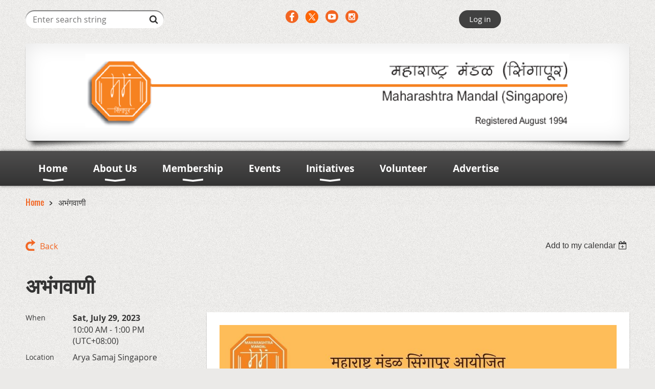

--- FILE ---
content_type: text/html; charset=utf-8
request_url: https://www.mmsingapore.org/event-5347667
body_size: 13521
content:
<!DOCTYPE html>
<!--[if lt IE 7 ]><html lang="en" class="no-js ie6 "><![endif]-->
<!--[if IE 7 ]><html lang="en" class="no-js ie7 "> <![endif]-->
<!--[if IE 8 ]><html lang="en" class="no-js ie8 "> <![endif]-->
<!--[if IE 9 ]><html lang="en" class="no-js ie9 "><![endif]-->
<!--[if (gt IE 9)|!(IE)]><!--><html lang="en" class="no-js "> <!--<![endif]-->
  <head id="Head1">
		<link rel="stylesheet" type="text/css" href="https://kit-pro.fontawesome.com/releases/latest/css/pro.min.css" />
<meta name="viewport" content="width=device-width, initial-scale=1.0">
<link href="https://sf.wildapricot.org/BuiltTheme/bookshelf_storybook.v3.0/current/53aa8e04/Styles/combined.css" rel="stylesheet" type="text/css" /><link href="https://www.mmsingapore.org/resources/theme/customStyles.css?t=637593547125880000" rel="stylesheet" type="text/css" /><link href="https://www.mmsingapore.org/resources/theme/user.css?t=637246840410000000" rel="stylesheet" type="text/css" /><link href="https://live-sf.wildapricot.org/WebUI/built9.12.1-8e232c8/scripts/public/react/index-84b33b4.css" rel="stylesheet" type="text/css" /><link href="https://live-sf.wildapricot.org/WebUI/built9.12.1-8e232c8/css/shared/ui/shared-ui-compiled.css" rel="stylesheet" type="text/css" /><script type="text/javascript" language="javascript" id="idJavaScriptEnvironment">var bonaPage_BuildVer='9.12.1-8e232c8';
var bonaPage_AdminBackendUrl = '/admin/';
var bonaPage_StatRes='https://live-sf.wildapricot.org/WebUI/';
var bonaPage_InternalPageType = { isUndefinedPage : false,isWebPage : false,isAdminPage : false,isDialogPage : false,isSystemPage : true,isErrorPage : false,isError404Page : false };
var bonaPage_PageView = { isAnonymousView : true,isMemberView : false,isAdminView : false };
var WidgetMode = 0;
var bonaPage_IsUserAnonymous = true;
var bonaPage_ThemeVer='53aa8e04637246840410000000637593547125880000'; var bonaPage_ThemeId = 'bookshelf_storybook.v3.0'; var bonaPage_ThemeVersion = '3.0';
var bonaPage_id='18008'; version_id='';
if (bonaPage_InternalPageType && (bonaPage_InternalPageType.isSystemPage || bonaPage_InternalPageType.isWebPage) && window.self !== window.top) { var success = true; try { var tmp = top.location.href; if (!tmp) { top.location = self.location; } } catch (err) { try { if (self != top) { top.location = self.location; } } catch (err) { try { if (self != top) { top = self; } success = false; } catch (err) { success = false; } } success = false; } if (!success) { window.onload = function() { document.open('text/html', 'replace'); document.write('<ht'+'ml><he'+'ad></he'+'ad><bo'+'dy><h1>Wrong document context!</h1></bo'+'dy></ht'+'ml>'); document.close(); } } }
try { function waMetricsGlobalHandler(args) { if (WA.topWindow.waMetricsOuterGlobalHandler && typeof(WA.topWindow.waMetricsOuterGlobalHandler) === 'function') { WA.topWindow.waMetricsOuterGlobalHandler(args); }}} catch(err) {}
 try { if (parent && parent.BonaPage) parent.BonaPage.implementBonaPage(window); } catch (err) { }
try { document.write('<style type="text/css"> .WaHideIfJSEnabled, .HideIfJSEnabled { display: none; } </style>'); } catch(err) {}
var bonaPage_WebPackRootPath = 'https://live-sf.wildapricot.org/WebUI/built9.12.1-8e232c8/scripts/public/react/';</script><script type="text/javascript" language="javascript" src="https://live-sf.wildapricot.org/WebUI/built9.12.1-8e232c8/scripts/shared/bonapagetop/bonapagetop-compiled.js" id="idBonaPageTop"></script><script type="text/javascript" language="javascript" src="https://live-sf.wildapricot.org/WebUI/built9.12.1-8e232c8/scripts/public/react/index-84b33b4.js" id="ReactPublicJs"></script><script type="text/javascript" language="javascript" src="https://live-sf.wildapricot.org/WebUI/built9.12.1-8e232c8/scripts/shared/ui/shared-ui-compiled.js" id="idSharedJs"></script><script type="text/javascript" language="javascript" src="https://live-sf.wildapricot.org/WebUI/built9.12.1-8e232c8/General.js" id=""></script><script type="text/javascript" language="javascript" src="https://sf.wildapricot.org/BuiltTheme/bookshelf_storybook.v3.0/current/53aa8e04/Scripts/combined.js" id=""></script><title>Maharashtra Mandal (Singapore) - अभंगवाणी</title>
<meta name="Keywords" content="Maharashtra Mandal Singapore, महाराष्ट्र मंडळ सिंगापूर, marathi community in singapore, marathi events in singapore, ganpati festival in singapore, marathi festivals in singapore, marathi, maharashtrian, maharashtra mandal, maharashtra, mms, indian organizations in singapore, marathi organization in singapore, marathi mandal"/><meta name="Description" content="Maharashtra Mandal (Singapore) is a community organization working towards preserving Marathi culture through arts, festivals, cultural events, and platforms by bringing all Maharashtrians in Singapore together." /><!-- Global site tag (gtag.js) - Google Analytics -->
<script async src="https://www.googletagmanager.com/gtag/js?id=UA-113733819-1"></script>
<script>
  window.dataLayer = window.dataLayer || [];
  function gtag(){dataLayer.push(arguments);}
  gtag('js', new Date());

  gtag('config', 'UA-113733819-1');
</script>


<meta name="google-site-verification" content="WKt1xePNdwtnJAFKqOovNVEt5GUDZ2T184jz7MOlbIs" />

<meta name="apple-itunes-app" content="app-id=1220348450">

<meta property="og:image" content="https://www.mmsingapore.org/resources/Pictures/Logo%20Marathi%20original.jpg" /><meta name="apple-itunes-app" content="app-id=1220348450, app-argument="><link rel="search" type="application/opensearchdescription+xml" title="www.mmsingapore.org" href="/opensearch.ashx" /></head>
  <body id="PAGEID_18008" class="publicContentView LayoutMain">
<div class="mLayout layoutMain state1" id="mLayout">

<script type="text/javascript">
/*
var layoutState = document.getElementById('mLayout');
var rsStateWidth1 = 960;
var rsStateWidth2 = 600;
var rsStateWidth3 = 320;

function SetStateLayout()
{
	var bodyWidth = BonaPage.getInnerWidth();

	layoutState.className = layoutState.className.replace(/\s?state\d+/g,"");

	if( bodyWidth >= rsStateWidth1 )
		layoutState.className += ' state1';
	if( bodyWidth >= rsStateWidth2 && bodyWidth < rsStateWidth1 )
		layoutState.className += ' state2';
	if( bodyWidth < rsStateWidth2 )
		layoutState.className += ' state3';

	// message
	if( !document.getElementById('textWidth') )
	{
		var firstEl = layoutState.getElementsByTagName('div')[0];
		var newDivElem = document.createElement('div');
		newDivElem.id = 'textWidth';
		layoutState.insertBefore(newDivElem, firstEl);
	}
	document.getElementById('textWidth').innerHTML = 'bodyWidth: ' + bodyWidth;
}


jq$(function(){

	SetStateLayout();

	if (window.addEventListener)
	{
		window.addEventListener('resize', function() { SetStateLayout(); }, false);
		window.addEventListener("orientationchange", function() { SetStateLayout(); }, false);
	}

});*/

</script> <!-- header zone -->
		<div class="zoneHeader1">
			<div class="container_12">
				<div class="s1_grid_12 s2_grid_12 s3_grid_12">
<div id="id_Header" data-componentId="Header" class="WaPlaceHolder WaPlaceHolderHeader" style=""><div style=""><div id="id_UbDZF5g" data-componentId="UbDZF5g" class="WaLayoutContainerFirst" style=""><table cellspacing="0" cellpadding="0" class="WaLayoutTable" style=""><tr data-componentId="UbDZF5g_row" class="WaLayoutRow"><td id="id_rzXqIMx" data-componentId="rzXqIMx" class="WaLayoutItem" style="width:26%;"><div id="id_HEKwlta" class="WaLayoutPlaceHolder placeHolderContainer" data-componentId="HEKwlta" style=""><div style=""><div id="id_klIz6bT" class="WaGadgetOnly WaGadgetSiteSearch  gadgetStyleNone" style="margin-right:5px;margin-bottom:10px;" data-componentId="klIz6bT" ><div class="gadgetStyleBody " style=""  data-areaHeight="auto">
<div class="searchBoxOuter alignLeft">
	<div class="searchBox">
<form method="post" action="https://www.mmsingapore.org/Sys/Search" id="id_klIz6bT_form" class="generalSearchBox"  data-disableInAdminMode="true">
<span class="searchBoxFieldContainer"><input class="searchBoxField" type="text" name="searchString" id="idid_klIz6bT_searchBox" value="" maxlength="300" autocomplete="off"  placeholder="Enter search string"></span>
<div class="autoSuggestionBox" id="idid_klIz6bT_resultDiv"></div>
</form></div>
	</div>
	<script type="text/javascript">
		(function(){

			function init()
			{
				var model = {};
				model.gadgetId = 'idid_klIz6bT';
				model.searchBoxId = 'idid_klIz6bT_searchBox';
				model.resultDivId = 'idid_klIz6bT_resultDiv';
				model.selectedTypes = '31';
				model.searchTemplate = 'https://www.mmsingapore.org/Sys/Search?q={0}&types={1}&page={2}';
				model.searchActionUrl = '/Sys/Search/DoSearch';
				model.GoToSearchPageTextTemplate = 'Search for &#39;{0}&#39;';
				model.autoSuggest = true;
				var WASiteSearch = new WASiteSearchGadget(model);
			}

			jq$(document).ready(init);
		}) ();
	</script>
</div>
</div></div></div></td><td style="" data-componentId="rzXqIMx_separator" class="WaLayoutSeparator"><div style="width: inherit;"></div></td><td id="id_7nt2eQZ" data-componentId="7nt2eQZ" class="WaLayoutItem" style="width:45%;"><div id="id_dmnqgoq" class="WaLayoutPlaceHolder placeHolderContainer" data-componentId="dmnqgoq" style=""><div style=""><div id="id_fQNeL1g" class="WaGadgetOnly WaGadgetSocialProfile  gadgetThemeStyle" style="" data-componentId="fQNeL1g" ><div class="gadgetStyleBody " style=""  data-areaHeight="auto">
<ul class="orientationHorizontal  alignCenter" >


<li>
				<a href="https://www.facebook.com/maharashtramandalSG" title="Facebook" class="Facebook" target="_blank"></a>
			</li>
<li>
				<a href="https://x.com/wildapricot" title="X" class="X" target="_blank"></a>
			</li>
<li>
				<a href="http://www.youtube.com/c/MaharashtraMandalSingapore" title="YouTube" class="YouTube" target="_blank"></a>
			</li>
<li>
				<a href="http://instagram.com/maharashtra_mandal_singapore" title="Instagram" class="Instagram" target="_blank"></a>
			</li>
		
</ul>

</div>
</div></div></div></td><td style="" data-componentId="7nt2eQZ_separator" class="WaLayoutSeparator"><div style="width: inherit;"></div></td><td id="id_8GS4VkB" data-componentId="8GS4VkB" class="WaLayoutItem" style="width:28%;"><div id="id_QQUucaP" class="WaLayoutPlaceHolder placeHolderContainer" data-componentId="QQUucaP" style=""><div style=""><div id="id_p4gsxhU" class="WaGadgetOnly WaGadgetLoginButton  gadgetStyleNone" style="" data-componentId="p4gsxhU" ><div class="alignLeft">
  <div class="loginBoxLinkContainer">
    <a class="loginBoxLinkButton" href="https://www.mmsingapore.org/Sys/Login">Log in</a>
  </div>
  </div>
</div></div></div></td></tr></table> </div><div id="id_TSu6xII" class="WaGadget WaGadgetContent  gadgetStyle012" style="margin-top:20px;" data-componentId="TSu6xII" ><div class="gadgetStyleBody gadgetContentEditableArea" style="" data-editableArea="0" data-areaHeight="auto">
<img src="/resources/Pictures/MMS%20original%20mast%20head.png" alt="" title="" border="0" style="margin-left: auto; margin-right: auto; display: block;"></div>
</div><div id="id_rECNr9Z" class="WaGadget WaGadgetMenuHorizontal  menuStyle002" style="" data-componentId="rECNr9Z" ><div class="menuBackground"></div>
<div class="menuInner">
	<ul class="firstLevel">
<li class=" dir">
	<div class="item">
		<a href="https://www.mmsingapore.org/" title="Home"><span>Home</span></a>
<ul class="secondLevel">
<li class=" ">
	<div class="item">
		<a href="https://www.mmsingapore.org/Sitemap" title="Sitemap"><span>Sitemap</span></a>
</div>
</li>
	
</ul>
</div>
</li>
	
<li class=" dir">
	<div class="item">
		<a href="https://www.mmsingapore.org/About-Us" title="About Us"><span>About Us</span></a>
<ul class="secondLevel">
<li class=" ">
	<div class="item">
		<a href="https://www.mmsingapore.org/Mission-and-Objectives" title="Mission and Objectives"><span>Mission and Objectives</span></a>
</div>
</li>
	
<li class=" ">
	<div class="item">
		<a href="https://www.mmsingapore.org/History" title="History"><span>History</span></a>
</div>
</li>
	
<li class=" dir">
	<div class="item">
		<a href="https://www.mmsingapore.org/ExCo2023" title="Working Committee 2025"><span>Working Committee 2025</span></a>
<ul class="secondLevel">
<li class=" ">
	<div class="item">
		<a href="https://www.mmsingapore.org/page-18261" title="Working Committee 2024"><span>Working Committee 2024</span></a>
</div>
</li>
	
<li class=" ">
	<div class="item">
		<a href="https://www.mmsingapore.org/page-18255" title="Working Committee 2023"><span>Working Committee 2023</span></a>
</div>
</li>
	
<li class=" ">
	<div class="item">
		<a href="https://www.mmsingapore.org/page-18249" title="Working Committee 2022"><span>Working Committee 2022</span></a>
</div>
</li>
	
<li class=" ">
	<div class="item">
		<a href="https://www.mmsingapore.org/page-18244" title="Working Committee 2021"><span>Working Committee 2021</span></a>
</div>
</li>
	
<li class=" ">
	<div class="item">
		<a href="https://www.mmsingapore.org/ExCo2020" title="Working Committee 2020"><span>Working Committee 2020</span></a>
</div>
</li>
	
<li class=" ">
	<div class="item">
		<a href="https://www.mmsingapore.org/page-18221" title="Working Committee 2019"><span>Working Committee 2019</span></a>
</div>
</li>
	
<li class=" ">
	<div class="item">
		<a href="https://www.mmsingapore.org/page-18206" title="Working Committee 2018"><span>Working Committee 2018</span></a>
</div>
</li>
	
</ul>
</div>
</li>
	
<li class=" ">
	<div class="item">
		<a href="https://www.mmsingapore.org/Life-Members" title="Life Members"><span>Life Members</span></a>
</div>
</li>
	
<li class=" ">
	<div class="item">
		<a href="https://www.mmsingapore.org/About-Us/Constitution" title="Constitution"><span>Constitution</span></a>
</div>
</li>
	
</ul>
</div>
</li>
	
<li class=" dir">
	<div class="item">
		<a href="https://www.mmsingapore.org/membership" title="Membership"><span>Membership</span></a>
<ul class="secondLevel">
<li class=" ">
	<div class="item">
		<a href="https://www.mmsingapore.org/apply-renew" title="Membership Application &amp; Renewal"><span>Membership Application &amp; Renewal</span></a>
</div>
</li>
	
<li class=" ">
	<div class="item">
		<a href="https://www.mmsingapore.org/Disclaimer" title="Disclaimer"><span>Disclaimer</span></a>
</div>
</li>
	
<li class=" dir">
	<div class="item">
		<a href="https://www.mmsingapore.org/Membership-Benefits" title="Membership Benefits"><span>Membership Benefits</span></a>
<ul class="secondLevel">
<li class=" ">
	<div class="item">
		<a href="https://www.mmsingapore.org/SPJain" title="S P Jain"><span>S P Jain</span></a>
</div>
</li>
	
<li class=" ">
	<div class="item">
		<a href="https://www.mmsingapore.org/GIIS-MMS-Special-Offer" title="Global Indian International School"><span>Global Indian International School</span></a>
</div>
</li>
	
<li class=" ">
	<div class="item">
		<a href="https://www.mmsingapore.org/SMA" title="Shankar Mahadevan Academy"><span>Shankar Mahadevan Academy</span></a>
</div>
</li>
	
</ul>
</div>
</li>
	
</ul>
</div>
</li>
	
<li class=" ">
	<div class="item">
		<a href="https://www.mmsingapore.org/events" title="Events"><span>Events</span></a>
</div>
</li>
	
<li class=" dir">
	<div class="item">
		<a href="https://www.mmsingapore.org/Initiatives" title="Initiatives"><span>Initiatives</span></a>
<ul class="secondLevel">
<li class=" ">
	<div class="item">
		<a href="https://www.mmsingapore.org/Marathi-Shala" title="Marathi Shala"><span>Marathi Shala</span></a>
</div>
</li>
	
<li class=" dir">
	<div class="item">
		<a href="https://www.mmsingapore.org/rutugandha" title="Rutugandha"><span>Rutugandha</span></a>
<ul class="secondLevel">
<li class=" ">
	<div class="item">
		<a href="https://www.mmsingapore.org/page-18234" title="Old Rutugandha Issues (PDF)"><span>Old Rutugandha Issues (PDF)</span></a>
</div>
</li>
	
</ul>
</div>
</li>
	
<li class=" ">
	<div class="item">
		<a href="https://www.mmsingapore.org/AdvaitachiGaani" title="Advaitachi Gaani"><span>Advaitachi Gaani</span></a>
</div>
</li>
	
<li class=" dir">
	<div class="item">
		<a href="https://www.mmsingapore.org/smaranika" title="Smaranika 2025"><span>Smaranika 2025</span></a>
<ul class="secondLevel">
<li class=" dir">
	<div class="item">
		<a href="https://www.mmsingapore.org/smaranika-archive" title="Smaranika - Archive"><span>Smaranika - Archive</span></a>
<ul class="secondLevel">
<li class=" ">
	<div class="item">
		<a href="https://www.mmsingapore.org/page-18262" title="Smaranika 2024"><span>Smaranika 2024</span></a>
</div>
</li>
	
</ul>
</div>
</li>
	
</ul>
</div>
</li>
	
<li class=" ">
	<div class="item">
		<a href="https://www.mmsingapore.org/Sahitya-Sahavas" title="साहित्य सहवास"><span>साहित्य सहवास</span></a>
</div>
</li>
	
<li class=" ">
	<div class="item">
		<a href="https://www.mmsingapore.org/debate-club" title="Debate Club for Teenagers (युवा वादविवाद कट्टा)"><span>Debate Club for Teenagers (युवा वादविवाद कट्टा)</span></a>
</div>
</li>
	
<li class=" ">
	<div class="item">
		<a href="https://www.mmsingapore.org/shabdagandha" title="Shabdagandha"><span>Shabdagandha</span></a>
</div>
</li>
	
<li class=" ">
	<div class="item">
		<a href="https://www.mmsingapore.org/library" title="Library"><span>Library</span></a>
</div>
</li>
	
<li class=" ">
	<div class="item">
		<a href="https://www.mmsingapore.org/MMS-Library-Online" title="MMS Library - Search Books"><span>MMS Library - Search Books</span></a>
</div>
</li>
	
</ul>
</div>
</li>
	
<li class=" ">
	<div class="item">
		<a href="https://www.mmsingapore.org/Volunteer" title="Volunteer"><span>Volunteer</span></a>
</div>
</li>
	
<li class=" ">
	<div class="item">
		<a href="https://www.mmsingapore.org/advertise" title="Advertise"><span>Advertise</span></a>
</div>
</li>
	
</ul>
</div>

<script type="text/javascript">
	jq$(function()
	{
		var gadgetHorMenu = jq$('#id_rECNr9Z'),
			gadgetHorMenuContainer = gadgetHorMenu.find('.menuInner'),
			firstLevelMenu = gadgetHorMenu.find('ul.firstLevel'),
			holderInitialMenu = firstLevelMenu.children(),
			outsideItems = null,
			phantomElement = '<li class="phantom"><div class="item"><a href="#"><span>&#x2261;</span></a><ul class="secondLevel"></ul></div></li>',
			placeHolder = gadgetHorMenu.parents('.WaLayoutPlaceHolder'),
			placeHolderId = placeHolder && placeHolder.attr('data-componentId'),
			mobileState = false,
			rsStateWidth2 = 617,
			isTouchSupported = !!(('ontouchstart' in window) || (window.DocumentTouch && document instanceof DocumentTouch) || (navigator.msPointerEnabled && navigator.msMaxTouchPoints));


		function resizeMenu()
		{
			var i,
				len,
				fitMenuWidth = 0,
				menuItemPhantomWidth = 80;

			// background track
			gadgetHorMenu.find('.menuBackground').css(
			{
				'width': jq$('body').width(),
				'left': ( ( jq$('body').width() - gadgetHorMenu.width() ) * -0.5 )
			});

			firstLevelMenu.html( holderInitialMenu).removeClass('adapted').css({ width: 'auto' }); // restore initial menu

			if( !gadgetHorMenuContainer.find('.menuButton').size() )
			{
				gadgetHorMenuContainer.prepend('<div class="menuButton"></div>');

				gadgetHorMenuContainer.find('.menuButton').on("click",function()
				{
					gadgetHorMenuContainer.find('ul.firstLevel').toggle();
					return false;
				});

				jq$('body').on("click",function()
				{
					if( mobileState )
						gadgetHorMenuContainer.find('ul.firstLevel').hide();
				});
			}

			// for state 3
			if( jq$(window).width() < rsStateWidth2 && mobileState == false )
			{
				gadgetHorMenuContainer.find('ul.firstLevel').attr('style','');
				mobileState = true;

				return false;
			}

			if( jq$(window).width() >= rsStateWidth2 )
			{
				gadgetHorMenuContainer.find('ul.firstLevel').attr('style','');
				mobileState = false;
			}


			if( firstLevelMenu.width() > gadgetHorMenuContainer.width() ) // if menu oversize
			{
				menuItemPhantomWidth = firstLevelMenu.addClass('adapted').append( phantomElement).children('.phantom').width();

				for( i = 0, len = holderInitialMenu.size(); i <= len; i++ )
				{
					fitMenuWidth += jq$( holderInitialMenu.get(i) ).width();

					if( fitMenuWidth + menuItemPhantomWidth > gadgetHorMenuContainer.width() )
					{
						outsideItems = firstLevelMenu.children(':gt('+(i-1)+'):not(.phantom)').remove();
						firstLevelMenu.find('.phantom > .item > ul').append( outsideItems);
						break;
					}
				}
				gadgetHorMenu.find('.phantom > .item > a').click(function(){ return false; });
			}

			disableFirstTouch();

			firstLevelMenu.css( 'width', '' ); // restore initial menu width
			firstLevelMenu.children().removeClass('last-child').eq(-1).addClass('last-child'); // add last-child mark
		}

		resizeMenu();

		jq$(window).resize(function()
		{
			resizeMenu();
		});

		function onLayoutColumnResized(sender, args)
		{
			args = args || {};

			if (placeHolderId && (placeHolderId == args.leftColPlaceHolderId || placeHolderId == args.rightColPlaceHolderId))
			{
				resizeMenu();
			}
		}

		BonaPage.addPageStateHandler(BonaPage.PAGE_PARSED, function() { WA.Gadgets.LayoutColumnResized.addHandler(onLayoutColumnResized); });
		BonaPage.addPageStateHandler(BonaPage.PAGE_UNLOADED, function() { WA.Gadgets.LayoutColumnResized.removeHandler(onLayoutColumnResized); });

        function disableFirstTouch()
        {
         if (!isTouchSupported) return;

          jq$('#id_rECNr9Z').find('.menuInner li.dir > .item > a').on( 'click', function(event)
          {
            if( !this.touchCounter )
              this.touchCounter = 0;

            if( this.touchCounter >= 1 )
            {
              this.touchCounter = 0;
              return true;
            }
            this.touchCounter++;

            if (!mobileState)
            {
              WA.stopEventDefault(event);
            }
          });

          jq$('#id_rECNr9Z').find('.menuInner li.dir > .item > a').on( 'mouseout', function(event)
          {
            if( !this.touchCounter )
              this.touchCounter = 0;
            this.touchCounter = 0;
          });
        }

        disableFirstTouch();
	});
</script></div><div id="id_BkCQm5A" class="WaGadgetLast WaGadgetBreadcrumbs  gadgetStyleNone" style="" data-componentId="BkCQm5A" ><div class="gadgetStyleBody " style=""  data-areaHeight="auto">
<ul>
<li><a href="https://www.mmsingapore.org/">Home</a></li>
<li class="last">अभंगवाणी</li>
</ul>
</div>
</div></div>
</div></div>
			</div>
		</div>
		<div class="zoneHeader2">
			<div class="container_12">
				<div class="s1_grid_12 s2_grid_12 s3_grid_12">
<div id="id_Header1" data-componentId="Header1" class="WaPlaceHolder WaPlaceHolderHeader1" style=""><div style=""><div id="id_HdIIETy" class="WaGadgetOnly WaGadgetEvents  gadgetStyleNone WaGadgetEventsStateDetails" style="" data-componentId="HdIIETy" >



<form method="post" action="" id="form">
<div class="aspNetHidden">
<input type="hidden" name="__VIEWSTATE" id="__VIEWSTATE" value="jss/W10co3fgQAovgUyjThCsLwQTbzmqP6VabEgClcSIMZP9kzDPDH9DT3zfrp8pA9+yPAw9EMF1vVEIuuTDzfSmjbX3WSHvVOYq6Ii9tVKlDDycI6WXfrsLA1Cs/sSVGQ5pwKigvWeJLkd866l4id49spn2P8Wyi7l8M5Rs51cDfueFkhhwDeH9gu2ThUEt64BOElwftj3TLgnT88syD4FQlSL21iK8Z2K/B9iQf1il1j3JyG7XcCJq1ZtXa/E+OVvXckgVHI78tKDWn+cCf7SXbUShTBb+FpheRXT8sGtXM9qR" />
</div>

    
    <input type="hidden" name="FunctionalBlock1$contentModeHidden" id="FunctionalBlock1_contentModeHidden" value="1" />



       
  <div id="idEventsTitleMainContainer" class="pageTitleOuterContainer">
    <div id="idEventBackContainer" class="pageBackContainer">
      <a id="FunctionalBlock1_ctl00_eventPageViewBase_ctl00_ctl00_back" class="eventBackLink" href="javascript: history.back();">Back</a>
    </div>
      
    <div id="idEventViewSwitcher" class="pageViewSwitcherOuterContainer">
      
<div class="cornersContainer"><div class="topCorners"><div class="c1"></div><div class="c2"></div><div class="c3"></div><div class="c4"></div><div class="c5"></div></div></div>
  <div class="pageViewSwitcherContainer"><div class="d1"><div class="d2"><div class="d3"><div class="d4"><div class="d5"><div class="d6"><div class="d7"><div class="d8"><div class="d9"><div class="inner">
    <div id="init-add-event-to-calendar-dropdown-5347667" class="semantic-ui" style="color: inherit; background: transparent;"></div>
    <script>
      function initAddEventToCalendarDropDown5347667()
      {
        if (typeof window.initAddEventToCalendarDropDown !== 'function') { return; }
      
        const domNodeId = 'init-add-event-to-calendar-dropdown-5347667';
        const event = {
          id: '5347667',
          title: 'अभंगवाणी',
          description: 'नमस्कार!  अवघे गर्जे सिंगापूर!!           आषाढ - श्रावण महिन्याच्या मंगलमय, अध्यात्मिक वातावरणात, आपल्या महाराष्ट्राच्या संत परंपरेचा सन्मान करण्यासाठी आणि आपल्या रसिक प्रेक्षकांना भक्तिरसात न्हाऊ घालण्यासाठी महाराष्ट्र मंडळ सिंगापूरचे आपले हरहुन्नरी कलाकार घेऊन येत आहेत तुमच्या आवडत्या, काही परिचित तर काही कमी परिचित पण उत्कृष्ट अशा अभंगांची मेजवानी, अभंगवाणी २०२३.           या कार्यक्रमाचा तपशील खालीलप्रमाणे:          दिवस - शनिवार, 29 जुलै 2023           वेळ - सकाळी 10 वाजता           स्थळ: Arya Samaj Singapore, Function Hall - Level 3, 113 Syed Alwi Road. Singapore 207681 (Opposite Mustafa Centre Gate 2)          ह्या कार्यक्रमासाठी सर्वांना निःशुल्क प्रवेश आहे, पण मंडळाच्या संकेतस्थळावरून नावनोंदणी करणे गरजेचे आहे. नावनोंदणी करताना खालील पैकी एक पर्याय निवडावा.           १. फक्त प्रवेश - निःशुल्क     २. प्रवेश (निःशुल्क) आणि भोजन व्यवस्था - $15          Registration Link https://www.mmsingapore.org/event-5347667          ह्या कार्यक्रमाला सगळ्यांना निःशुल्क प्रवेश असल्याने आपली उपस्थिती नक्की असेल तरच नावनोंदणी करावी ही आग्रहाची विनंती.          धन्यवाद.    म.मं.सिं. कार्यकारिणी          तळटीप - हा कार्यक्रम आपण 2 आवृत्त्यांमधे करणार आहोत, त्याचा तपशील लवकरच देऊ.        '.replace(/\r+/g, ''),
          location: 'Arya Samaj Singapore',
          url: window.location.href,
          allDay: 'True' === 'False',
          start: '2023-07-29T02:00:00Z', 
          end: '2023-07-29T05:00:00Z',
          sessions: [{"title":"अभंगवाणी","start":"2023-07-29T02:00:00Z","end":"2023-07-29T05:00:00Z","allDay":false}]
        };
      
        window.initAddEventToCalendarDropDown(event, domNodeId);
      }    
    
      window.BonaPage.addPageStateHandler(window.BonaPage.PAGE_PARSED, initAddEventToCalendarDropDown5347667);

    </script>
  </div></div></div></div></div></div></div></div></div></div></div>
<div class="cornersContainer"><div class="bottomCorners"><div class="c5"></div><div class="c4"></div><div class="c3"></div><div class="c2"></div><div class="c1"></div></div></div>

    </div>
    <div class="pageTitleContainer eventsTitleContainer">
      <h1 class="pageTitle SystemPageTitle">
        अभंगवाणी
      </h1>
    </div>
  </div>
      

      


<div class="boxOuterContainer boxBaseView"><div class="cornersContainer"><div class="topCorners"><div class="c1"></div><div class="c2"></div><div class="c3"></div><div class="c4"></div><div class="c5"></div><!--[if gt IE 6]><!--><div class="r1"><div class="r2"><div class="r3"><div class="r4"><div class="r5"></div></div></div></div></div><!--<![endif]--></div></div><div  class="boxContainer"><div class="d1"><div class="d2"><div class="d3"><div class="d4"><div class="d5"><div class="d6"><div class="d7"><div class="d8"><div class="d9"><div class="inner">
      
    <div class="boxBodyOuterContainer"><div class="cornersContainer"><div class="topCorners"><div class="c1"></div><div class="c2"></div><div class="c3"></div><div class="c4"></div><div class="c5"></div><!--[if gt IE 6]><!--><div class="r1"><div class="r2"><div class="r3"><div class="r4"><div class="r5"></div></div></div></div></div><!--<![endif]--></div></div><div  class="boxBodyContainer"><div class="d1"><div class="d2"><div class="d3"><div class="d4"><div class="d5"><div class="d6"><div class="d7"><div class="d8"><div class="d9"><div class="inner">
          
        <div class="boxBodyInfoOuterContainer boxBodyInfoViewFill"><div class="cornersContainer"><div class="topCorners"><div class="c1"></div><div class="c2"></div><div class="c3"></div><div class="c4"></div><div class="c5"></div><!--[if gt IE 6]><!--><div class="r1"><div class="r2"><div class="r3"><div class="r4"><div class="r5"></div></div></div></div></div><!--<![endif]--></div></div><div  class="boxBodyInfoContainer"><div class="d1"><div class="d2"><div class="d3"><div class="d4"><div class="d5"><div class="d6"><div class="d7"><div class="d8"><div class="d9"><div class="inner">
              
            

<div class="boxInfoContainer">
  <ul class="boxInfo">
    <li class="eventInfoStartDate">
      <label class="eventInfoBoxLabel">When</label>
      <div class="eventInfoBoxValue"><strong>Sat, July 29, 2023</strong></div>
    </li>
    <li id="FunctionalBlock1_ctl00_eventPageViewBase_ctl00_ctl00_eventInfoBox_startTimeLi" class="eventInfoStartTime">
      <label class="eventInfoBoxLabel">&nbsp;</label>
      <div class="eventInfoBoxValue"><span><div id="FunctionalBlock1_ctl00_eventPageViewBase_ctl00_ctl00_eventInfoBox_startTimeLocalizePanel" client-tz-item="Asia/Singapore" client-tz-formatted=" (UTC+08:00)">
	10:00 AM - 1:00 PM
</div></span></div>
    </li>
    
    
    
    
    <li id="FunctionalBlock1_ctl00_eventPageViewBase_ctl00_ctl00_eventInfoBox_locationLi" class="eventInfoLocation">
      <label class="eventInfoBoxLabel">Location</label>
      <div class="eventInfoBoxValue"><span>Arya Samaj Singapore</span></div>
    </li>
    <li id="FunctionalBlock1_ctl00_eventPageViewBase_ctl00_ctl00_eventInfoBox_ticketsLeft" class="eventInfoSpacesLeft">
      <label class="eventInfoBoxLabel">Spaces left</label>
      <div class="eventInfoBoxValue"><span>0</span></div>
    </li>
    
  </ul>
</div>

            
<div class="registrationInfoContainer">
  
    <h4 id="idRegistrationInfo" class="infoTitle">Registration</h4>
    <div class="infoText"></div>
  
  
    <ul class="registrationInfo">
  
    <li id="FunctionalBlock1_ctl00_eventPageViewBase_ctl00_ctl00_eventRegistrationTypesView_registrationTypesRepeater_ctl01_regTypeLi">
      <label class="regTypeLiLabel">
        <strong>
          प्रवेश (निःशुल्क)
        </strong>
        
        
      </label>
      <div class="regTypeLiValue">
        <span class="regTypeLiValueSpan">
          
        </span>
      </div>
    </li>
  
    <li id="FunctionalBlock1_ctl00_eventPageViewBase_ctl00_ctl00_eventRegistrationTypesView_registrationTypesRepeater_ctl02_regTypeLi">
      <label class="regTypeLiLabel">
        <strong>
          भोजन व्यवस्था – $15.00
        </strong>
        
        
      </label>
      <div class="regTypeLiValue">
        <span class="regTypeLiValueSpan">
          
        </span>
      </div>
    </li>
  
    </ul>  
  
</div>

              
            
              
            <div id="FunctionalBlock1_ctl00_eventPageViewBase_ctl00_ctl00_regTypeHr" class="regTypeHr" style="clear: both;"><hr /></div>

            
                
            
<div class="boxActionContainer">
  <div class="inner">
    
    
    
    
      <div class="infoRegistrationIsClosed">Registration is closed</div>
    
    
  </div>
</div>
              
          <div class="clearEndContainer"></div></div></div></div></div></div></div></div></div></div></div></div><div class="cornersContainer"><div class="bottomCorners"><!--[if gt IE 6]><!--><div class="r1"><div class="r2"><div class="r3"><div class="r4"><div class="r5"></div></div></div></div></div><!--<![endif]--><div class="c5"></div><div class="c4"></div><div class="c3"></div><div class="c2"></div><div class="c1"></div></div></div></div>

          <div class="boxBodyContentOuterContainer"><div class="cornersContainer"><div class="topCorners"><div class="c1"></div><div class="c2"></div><div class="c3"></div><div class="c4"></div><div class="c5"></div><!--[if gt IE 6]><!--><div class="r1"><div class="r2"><div class="r3"><div class="r4"><div class="r5"></div></div></div></div></div><!--<![endif]--></div></div><div  class="boxBodyContentContainer fixedHeight"><div class="d1"><div class="d2"><div class="d3"><div class="d4"><div class="d5"><div class="d6"><div class="d7"><div class="d8"><div class="d9"><div class="inner gadgetEventEditableArea">
                  <span style="background-color: rgb(255, 255, 255);"><font color="#222222" style="font-size: 24px;"><img src="/resources/Pictures/IMG-20230713-WA0003.jpg" alt="" title="" border="0">नमस्कार!</font></span>

<p><font color="#222222" style="font-size: 24px;"><strong>अवघे गर्जे सिंगापूर!!</strong></font></p>

<p><font color="#222222" style="font-size: 24px;">&nbsp; &nbsp;</font></p>

<p><font color="#222222" style="font-size: 24px;">आषाढ - श्रावण महिन्याच्या मंगलमय, अध्यात्मिक वातावरणात, आपल्या महाराष्ट्राच्या संत परंपरेचा सन्मान करण्यासाठी आणि आपल्या रसिक प्रेक्षकांना भक्तिरसात न्हाऊ घालण्यासाठी महाराष्ट्र मंडळ सिंगापूरचे आपले हरहुन्नरी कलाकार घेऊन येत आहेत तुमच्या आवडत्या, काही परिचित तर काही कमी परिचित पण उत्कृष्ट अशा&nbsp;अभंगांची मेजवानी, अभंगवाणी २०२३.&nbsp;</font></p>

<p><font color="#222222" style="font-size: 24px;"><br></font></p>

<p><font color="#222222" style="font-size: 24px;">या कार्यक्रमाचा तपशील खालीलप्रमाणे:</font></p>

<p><font color="#222222" style="font-size: 24px;"><br></font></p>

<p><font color="#222222" style="font-size: 24px;">दिवस - शनिवार, 29 जुलै 2023&nbsp;</font></p>

<p><font color="#222222" style="font-size: 24px;"><br></font></p>

<p><font color="#222222" style="font-size: 24px;">वेळ - सकाळी 10 वाजता&nbsp;</font></p>

<p><font color="#222222" style="font-size: 24px;"><br></font></p>

<p><font color="#222222" style="font-size: 24px;">स्थळ: Arya Samaj Singapore, Function Hall - Level 3, 113 Syed Alwi Road. Singapore 207681 (Opposite Mustafa Centre Gate 2)</font></p>

<p><font color="#222222" style="font-size: 24px;"><br></font></p>

<p><font color="#222222" style="font-size: 24px;">ह्या कार्यक्रमासाठी सर्वांना निःशुल्क प्रवेश आहे, पण मंडळाच्या संकेतस्थळावरून नावनोंदणी करणे गरजेचे आहे. नावनोंदणी करताना खालील पैकी एक पर्याय निवडावा.&nbsp;</font></p>

<p><font color="#222222" style="font-size: 24px;"><br></font></p>

<p><font color="#222222" style="font-size: 24px;">१. फक्त प्रवेश - निःशुल्क&nbsp;</font></p>

<p><font color="#222222" style="font-size: 24px;">२. प्रवेश (निःशुल्क) आणि भोजन व्यवस्था - $15</font></p>

<p><font color="#222222" style="font-size: 24px;"><br></font></p>

<p><font color="#222222" style="font-size: 24px;">Registration Link <strong>https://www.mmsingapore.org/event-5347667</strong></font></p>

<p><font color="#222222" style="font-size: 24px;"><br></font></p>

<p><font color="#222222" style="font-size: 24px;"><strong>ह्या कार्यक्रमाला सगळ्यांना निःशुल्क प्रवेश असल्याने आपली उपस्थिती नक्की असेल तरच नावनोंदणी करावी ही आग्रहाची विनंती.</strong></font></p>

<p><font color="#222222" style="font-size: 24px;"><br></font></p>

<p><font color="#222222" style="font-size: 24px;">धन्यवाद.</font></p>

<p><font color="#222222" style="font-size: 24px;">म.मं.सिं. कार्यकारिणी</font></p>

<p><font color="#222222" style="font-size: 24px;"><br></font></p>

<p><font color="#222222" style="font-size: 24px;"><strong>तळटीप</strong> - हा कार्यक्रम आपण 2 आवृत्त्यांमधे करणार आहोत, त्याचा तपशील लवकरच देऊ.</font></p>

<p style="line-height: 26px;"><br></p>
              <div class="clearEndContainer"></div></div></div></div></div></div></div></div></div></div></div></div><div class="cornersContainer"><div class="bottomCorners"><!--[if gt IE 6]><!--><div class="r1"><div class="r2"><div class="r3"><div class="r4"><div class="r5"></div></div></div></div></div><!--<![endif]--><div class="c5"></div><div class="c4"></div><div class="c3"></div><div class="c2"></div><div class="c1"></div></div></div></div>
        
      <div class="clearEndContainer"></div></div></div></div></div></div></div></div></div></div></div></div><div class="cornersContainer"><div class="bottomCorners"><!--[if gt IE 6]><!--><div class="r1"><div class="r2"><div class="r3"><div class="r4"><div class="r5"></div></div></div></div></div><!--<![endif]--><div class="c5"></div><div class="c4"></div><div class="c3"></div><div class="c2"></div><div class="c1"></div></div></div></div>
       
  <div class="clearEndContainer"></div></div></div></div></div></div></div></div></div></div></div></div><div class="cornersContainer"><div class="bottomCorners"><!--[if gt IE 6]><!--><div class="r1"><div class="r2"><div class="r3"><div class="r4"><div class="r5"></div></div></div></div></div><!--<![endif]--><div class="c5"></div><div class="c4"></div><div class="c3"></div><div class="c2"></div><div class="c1"></div></div></div></div>



<script>
    var isBatchWizardRegistration = false;
    if (isBatchWizardRegistration) 
    {
        var graphqlOuterEndpoint = '/sys/api/graphql';;
        var batchEventRegistrationWizard = window.createBatchEventRegistrationWizard(graphqlOuterEndpoint);
        
        batchEventRegistrationWizard.openWizard({
            eventId: 5347667
        });
    }
</script>

 

  
<div class="aspNetHidden">

	<input type="hidden" name="__VIEWSTATEGENERATOR" id="__VIEWSTATEGENERATOR" value="2AE9EEA8" />
</div></form></div></div>
</div></div>
			</div>
		</div>
		<div class="zoneHeader3">
			<div class="container_12">
				<div class="s1_grid_12 s2_grid_12 s3_grid_12">
</div>
			</div>
		</div>
		<div class="zoneHeader4">
			<div class="container_12">
				<div class="s1_grid_12 s2_grid_12 s3_grid_12">
</div>
			</div>
		</div>
		<!-- /header zone -->

<!-- content zone -->
	<div class="zoneContent">
		<div class="container_12">
			<div class="s1_grid_12 s2_grid_12 s3_grid_12">
</div>
		</div>
	</div>
	<!-- /content zone -->

<!-- footer zone -->
		<div class="zoneFooter1">
			<div class="container_12">
				<div class="s1_grid_12 s2_grid_12 s3_grid_12">
<div id="id_Footer" data-componentId="Footer" class="WaPlaceHolder WaPlaceHolderFooter" style="background-color:#FFFFFF;"><div style=""><div id="id_mBm7bQD" data-componentId="mBm7bQD" class="WaLayoutContainerOnly" style=""><table cellspacing="0" cellpadding="0" class="WaLayoutTable" style=""><tr data-componentId="mBm7bQD_row" class="WaLayoutRow"><td id="id_UkXpOkp" data-componentId="UkXpOkp" class="WaLayoutItem" style="width:50%;"><div id="id_o7zTLRS" class="WaLayoutPlaceHolder placeHolderContainer" data-componentId="o7zTLRS" style=""><div style=""><div id="id_KDac8OI" class="WaGadgetOnly WaGadgetContent  gadgetStyleNone" style="" data-componentId="KDac8OI" ><div class="gadgetStyleBody gadgetContentEditableArea" style="" data-editableArea="0" data-areaHeight="auto">
<h4 align="center">SPONSORS</h4><h4 align="center"><span style="color: rgb(55, 55, 55); font-family: &quot;Open Sans&quot;; font-size: 1em; font-weight: normal;">&nbsp;&nbsp;&nbsp;<a href="https://www.schoolofthefuture.sg/" target="_blank"><img src="/resources/Pictures/sponsor%20logos/Logo_GIIS.png" width="120" height="96" border="0" alt=""></a></span></h4></div>
</div></div></div></td><td style="" data-componentId="UkXpOkp_separator" class="WaLayoutSeparator"><div style="width: inherit;"></div></td><td id="id_oyEaQAo" data-componentId="oyEaQAo" class="WaLayoutItem" style="width:50%;"><div id="id_5WELllQ" class="WaLayoutPlaceHolder placeHolderContainer" data-componentId="5WELllQ" style=""><div style=""><div id="id_S9blEc7" class="WaGadgetOnly WaGadgetContent  gadgetStyleNone" style="" data-componentId="S9blEc7" ><div class="gadgetStyleBody gadgetContentEditableArea" style="" data-editableArea="0" data-areaHeight="auto">
<h4 align="center">COLLABORATORS<br></h4>

<div align="center">
  <a href="https://www.spjain.sg/executive-mba?utm_source=MMSingapore&amp;utm_campaign=MMS-Online-Emba&amp;utm_medium=Referral"><img src="/resources/Pictures/sponsor%20logos/spjat-exam-logo-tagmycollege.png" border="0" width="150" height="76"></a>&nbsp;&nbsp;&nbsp; &nbsp;</div></div>
</div></div></div></td></tr></table> </div></div>
</div></div>
			</div>
		</div>
		<div class="zoneFooter2">
			<div class="container_12">
				<div class="s1_grid_12 s2_grid_12 s3_grid_12">
<div id="id_Footer1" data-componentId="Footer1" class="WaPlaceHolder WaPlaceHolderFooter1" style=""><div style=""><div id="id_wrOLxtC" class="WaGadgetOnly WaGadgetCustomHTML  gadgetStyleNone" style="" data-componentId="wrOLxtC" ><div class="gadgetStyleBody " style=""  data-areaHeight="auto">
<!-- Load Facebook SDK for JavaScript -->
      <div id="fb-root"></div>
      <script>
        window.fbAsyncInit = function() {
          FB.init({
            xfbml            : true,
            version          : 'v8.0'
          });
        };

        (function(d, s, id) {
        var js, fjs = d.getElementsByTagName(s)[0];
        if (d.getElementById(id)) return;
        js = d.createElement(s); js.id = id;
        js.src = 'https://connect.facebook.net/en_US/sdk/xfbml.customerchat.js';
        fjs.parentNode.insertBefore(js, fjs);
      }(document, 'script', 'facebook-jssdk'));</script>

      <!-- Your Chat Plugin code -->
      <div class="fb-customerchat"
        attribution=setup_tool
        page_id="110851955623889">
      </div></div>
</div></div>
</div></div>
			</div>
		</div>
		<div class="zoneFooter3">
			<div class="container_12">
				<div class="s1_grid_12 s2_grid_12 s3_grid_12">
<div id="id_Footer2" data-componentId="Footer2" class="WaPlaceHolder WaPlaceHolderFooter2" style="background-color:#FFFFFF;"><div style=""><div id="id_tprHKDF" data-componentId="tprHKDF" class="WaLayoutContainerOnly" style="margin-top:0px;margin-right:0px;margin-bottom:0px;margin-left:0px;background-color:transparent;"><table cellspacing="0" cellpadding="0" class="WaLayoutTable" style=""><tr data-componentId="tprHKDF_row" class="WaLayoutRow"><td id="id_joQfK7m" data-componentId="joQfK7m" class="WaLayoutItem" style="background-color:transparent;width:25%;"><div id="id_J9BiI7k" class="WaLayoutPlaceHolder placeHolderContainer" data-componentId="J9BiI7k" style=""><div style=""><div id="id_1p5PslZ" class="WaGadgetFirst WaGadgetSocialProfile  gadgetThemeStyle" style="margin-top:20px;" data-componentId="1p5PslZ" ><div class="gadgetStyleBody " style=""  data-areaHeight="auto">
<ul class="orientationHorizontal  alignCenter" >


<li>
				<a href="https://www.facebook.com/maharashtramandalSG" title="Facebook" class="Facebook" target="_blank"></a>
			</li>
<li>
				<a href="https://x.com/wildapricot" title="X" class="X" target="_blank"></a>
			</li>
<li>
				<a href="http://www.youtube.com/c/MaharashtraMandalSingapore" title="YouTube" class="YouTube" target="_blank"></a>
			</li>
<li>
				<a href="http://instagram.com/maharashtra_mandal_singapore" title="Instagram" class="Instagram" target="_blank"></a>
			</li>
		
</ul>

</div>
</div><div id="id_MUEuzMn" class="WaGadgetLast WaGadgetContent  gadgetStyleNone" style="" data-componentId="MUEuzMn" ><div class="gadgetStyleBody gadgetContentEditableArea" style="" data-editableArea="0" data-areaHeight="auto">
<p align="center"><strong>Download Member's App<br></strong><a href="https://itunes.apple.com/app/wild-apricot/id1220348450" target="_blank">IOS </a>/&nbsp;<a href="https://play.google.com/store/apps/details?id=com.wildapricot.appformembers" target="_blank">Android</a></p></div>
</div></div></div></td><td style="" data-componentId="joQfK7m_separator" class="WaLayoutSeparator"><div style="width: inherit;"></div></td><td id="id_LASdcJ5" data-componentId="LASdcJ5" class="WaLayoutItem" style="background-color:transparent;width:49%;"><div id="id_vpKQmvd" class="WaLayoutPlaceHolder placeHolderContainer" data-componentId="vpKQmvd" style=""><div style=""><div id="id_nqXBICh" class="WaGadgetOnly WaGadgetContent  gadgetStyleNone" style="margin-top:20px;" data-componentId="nqXBICh" ><div class="gadgetStyleBody gadgetContentEditableArea" style="" data-editableArea="0" data-areaHeight="auto">
<h4 align="center">Maharashtra Mandal (Singapore)</h4>

<p class="contStyleNarrowLineHeight" align="center"><font face="Oswald">Established 1994 |&nbsp;UEN S94SS0093G<br><br></font><span style="font-size: 14px; color: rgb(51, 51, 51); font-family: Oswald;">138, Robinson Road, #02-26, OXLEY TOWER, Singapore 068906&nbsp;&nbsp;</span><span style="font-size: 14px; color: rgb(51, 51, 51); font-family: Oswald;">Fax # : 63993699</span></p></div>
</div></div></div></td><td style="" data-componentId="LASdcJ5_separator" class="WaLayoutSeparator"><div style="width: inherit;"></div></td><td id="id_Izuivo2" data-componentId="Izuivo2" class="WaLayoutItem" style="background-color:#FFFFFF;width:25%;"><div id="id_4iDp9ol" class="WaLayoutPlaceHolder placeHolderContainer" data-componentId="4iDp9ol" style=""><div style=""><div id="id_mgYrtsF" class="WaGadgetOnly WaGadgetLoginForm  gadgetStyleNone" style="margin-top:10px;margin-right:10px;margin-bottom:10px;margin-left:10px;" data-componentId="mgYrtsF" ><div class="gadgetStyleBody " style=""  data-areaHeight="auto">
<div class="loginContainerForm orientationVertical oAuthIstrue">
  <div class="openAuthFormContainer">
<form method="post" action="https://www.mmsingapore.org/Sys/Login/ExternalLogin" id="id_mgYrtsF_oAuthForm" class="oAuthForm"  data-disableInAdminMode="true">
<div id="id_mgYrtsF_container" class="oAuthButtonsContainer">
			  <!--  <a class="wa-authenticateLoginLink facebook" provider="Facebook">
					<span class="authenticateLoginIcon" provider="Facebook"></span>
					<span class="authenticateLoginText" provider="Facebook">Log in with Facebook</span>
			  </a> --> <a class="wa-authenticateLoginLink googlePlus" provider="GooglePlus">
					<span class="authenticateLoginIcon" provider="GooglePlus"></span>
					<span class="authenticateLoginText" provider="GooglePlus">Log in with Google</span>
			  </a><a class="wa-authenticateLoginLink microsoft" provider="Microsoft">
					<span class="authenticateLoginIcon" provider="Microsoft"></span>
					<span class="authenticateLoginText" provider="Microsoft">Log in with Microsoft</span>
			  </a> <!-- <a class="wa-authenticateLoginLink apple" provider="Apple">
					<span class="authenticateLoginIcon" provider="Apple"></span>
					<span class="authenticateLoginText" provider="Apple">Log in with Apple</span>
			  </a> -->
			  <input type="hidden" name="ReturnUrl" value="" />
			  <input type="hidden" name="Provider" class="oAuthProvider" value="Undefined" />   
              <input type="hidden" id="id_mgYrtsF_browserCapabilities" name="browserCapabilities" />  
			</div>
</form></div>
 
    <script type="text/javascript" language="javascript">
        jq$(document).ready(function()
		{
            new OAuthButtons({id:'id_mgYrtsF', formId: 'id_mgYrtsF_oAuthForm'});
		});
    </script>
<form method="post" action="https://www.mmsingapore.org/Sys/Login" id="id_mgYrtsF_form" class="generalLoginBox"  data-disableInAdminMode="true">
<input type="hidden" name="ReturnUrl" id="id_mgYrtsF_returnUrl" value="">
    <input type="hidden" name="CurrentUrl" id="id_mgYrtsF_currentUrl" value="/event-5347667">
    <input type="hidden" name="browserData" id="id_mgYrtsF_browserField">
    <div class="loginUserName">
<div class="loginUserNameTextBox">
		<input name="email" type="text" maxlength="100" placeholder="Email"  id="id_mgYrtsF_userName" tabindex="1" class="emailTextBoxControl"/>
	</div>
</div><div class="loginPassword">
    <div class="loginPasswordTextBox">
		<div class="password-wrapper">
			<input 
				name="password" 
				type="password" 
placeholder="Password" 
				maxlength="50" 
				id="id_mgYrtsF_password" 
				tabindex="2" 
				class="passwordTextBoxControl" 
				autocomplete="off"
			/>
			<i class="fa fa-eye-slash toggle-password" toggle="#id_mgYrtsF_password"></i>
		</div>
    </div>
</div>
<script>
  if (!window.__passwordToggleInitialized) {
    window.__passwordToggleInitialized = true;

    $(document).ready(function () {
      $('.toggle-password').each(function () {
        const $icon = $(this);
        const selector = $icon.attr('toggle');
        if (!selector) return;

        const $input = selector.startsWith('#') ? $(selector) : $('#' + selector);
        if (!$input.length) return;

        $icon.on('click', function () {
          try {
            const inputEl = $input[0];
            const currentType = inputEl.getAttribute('type');

            if (currentType === 'password') {
              inputEl.setAttribute('type', 'text');
              $icon.removeClass('fa-eye-slash').addClass('fa-eye');
            } else {
              inputEl.setAttribute('type', 'password');
              $icon.removeClass('fa-eye').addClass('fa-eye-slash');
            }
          } catch (err) {
            console.warn('Password toggle error:', err.message);
          }
        });
      });
    });
  }
</script>
<div class="loginActionRememberMe"><input id="id_mgYrtsF_rememberMe" type="checkbox" name="rememberMe" tabindex="3" class="rememberMeCheckboxControl"/><label for="id_mgYrtsF_rememberMe">Remember me</label></div><div class="loginPasswordForgot">
		<a rel="nofollow" href="https://www.mmsingapore.org/Sys/ResetPasswordRequest">Forgot password</a>
	</div>
	
     	  
             
    <input id="g-recaptcha-invisible_mgYrtsF" name="g-recaptcha-invisible" value="recaptcha" type="hidden"/> 
    <div id="recapcha_placeholder_mgYrtsF" style="display:none"></div>
    <span id="idReCaptchaValidator_mgYrtsF" errorMessage="Please verify that you are not a robot" style="display:none" validatorType="method" ></span>
    <script>
        $("#idReCaptchaValidator_mgYrtsF").on( "wavalidate", function(event, validationResult) {
            if (grecaptcha.getResponse(widgetId_mgYrtsF).length == 0){
                grecaptcha.execute(widgetId_mgYrtsF);	
                validationResult.shouldStopValidation = true;
                return;
            }

            validationResult.result = true;
        });
  
            var widgetId_mgYrtsF;

            var onloadCallback_mgYrtsF = function() {
                // Renders the HTML element with id 'recapcha_placeholder_mgYrtsF' as a reCAPTCHA widget.
                // The id of the reCAPTCHA widget is assigned to 'widgetId_mgYrtsF'.
                widgetId_mgYrtsF = grecaptcha.render('recapcha_placeholder_mgYrtsF', {
                'sitekey' : '6LfmM_UhAAAAAJSHT-BwkAlQgN0mMViOmaK7oEIV',
                'size': 'invisible',
                'callback': function(){
                    document.getElementById('g-recaptcha-invisible_mgYrtsF').form.submit();
                },
                'theme' : 'light'
            });
        };
    </script>
	
    <script src="https://www.google.com/recaptcha/api.js?onload=onloadCallback_mgYrtsF&render=explicit" async defer></script>

  
      <div class="loginAction">
	<input type="submit" onclick="if (!WA.isWidgetMode && !browserInfo.clientCookiesEnabled()) {alert('Warning: browser cookies disabled. Please enable them to use this website.'); return false;}"  name="ctl03$ctl02$loginViewControl$loginControl$Login" value="Log in" id="id_mgYrtsF_loginAction"  tabindex="4" class="loginButton loginButtonControl"/>	
</div></form></div>
<script>
  jq$().ready(function() {
    var browserField = document.getElementById('id_mgYrtsF' + '_browserField');

    if (browserField) {
      browserField.value = browserInfo.getBrowserCapabilitiesData();
    }

    jq$('#id_mgYrtsF' + '_form').FormValidate();
    jq$('.WaGadgetLoginForm form').attr('data-disableInAdminMode', 'false');
  });
</script>
</div>
</div></div></div></td></tr></table> </div></div>
</div></div>

<div class="s1_grid_12 s2_grid_12 s3_grid_12">
<div id="idFooterPoweredByContainer">
	<span id="idFooterPoweredByWA">
Powered by <a href="http://www.wildapricot.com" target="_blank">Wild Apricot</a> Membership Software</span>
</div>
</div>
</div>
		</div>
		<!-- /footer zone -->

<div id="idCustomJsContainer" class="cnCustomJsContainer">
<script type="text/javascript">
try
{
     
$(function() 
{ 
if( $('.WaGadgetUpcomingEvents').size() ) 
{ 
$('.WaGadgetUpcomingEvents a:contains("(session")').each(function() 
{ var text = $(this).html(); var newText = text.replace(/(\s+\(session[\w\s]+\))/, ""); $(this).html(newText); } 
); 
} 
}); 

}
catch(err)
{}</script></div>
</div></body>
</html>
<script type="text/javascript">if (window.BonaPage && BonaPage.setPageState) { BonaPage.setPageState(BonaPage.PAGE_PARSED); }</script>

--- FILE ---
content_type: text/html; charset=utf-8
request_url: https://www.google.com/recaptcha/api2/anchor?ar=1&k=6LfmM_UhAAAAAJSHT-BwkAlQgN0mMViOmaK7oEIV&co=aHR0cHM6Ly93d3cubW1zaW5nYXBvcmUub3JnOjQ0Mw..&hl=en&v=PoyoqOPhxBO7pBk68S4YbpHZ&theme=light&size=invisible&anchor-ms=20000&execute-ms=30000&cb=xn824myxj8xr
body_size: 49546
content:
<!DOCTYPE HTML><html dir="ltr" lang="en"><head><meta http-equiv="Content-Type" content="text/html; charset=UTF-8">
<meta http-equiv="X-UA-Compatible" content="IE=edge">
<title>reCAPTCHA</title>
<style type="text/css">
/* cyrillic-ext */
@font-face {
  font-family: 'Roboto';
  font-style: normal;
  font-weight: 400;
  font-stretch: 100%;
  src: url(//fonts.gstatic.com/s/roboto/v48/KFO7CnqEu92Fr1ME7kSn66aGLdTylUAMa3GUBHMdazTgWw.woff2) format('woff2');
  unicode-range: U+0460-052F, U+1C80-1C8A, U+20B4, U+2DE0-2DFF, U+A640-A69F, U+FE2E-FE2F;
}
/* cyrillic */
@font-face {
  font-family: 'Roboto';
  font-style: normal;
  font-weight: 400;
  font-stretch: 100%;
  src: url(//fonts.gstatic.com/s/roboto/v48/KFO7CnqEu92Fr1ME7kSn66aGLdTylUAMa3iUBHMdazTgWw.woff2) format('woff2');
  unicode-range: U+0301, U+0400-045F, U+0490-0491, U+04B0-04B1, U+2116;
}
/* greek-ext */
@font-face {
  font-family: 'Roboto';
  font-style: normal;
  font-weight: 400;
  font-stretch: 100%;
  src: url(//fonts.gstatic.com/s/roboto/v48/KFO7CnqEu92Fr1ME7kSn66aGLdTylUAMa3CUBHMdazTgWw.woff2) format('woff2');
  unicode-range: U+1F00-1FFF;
}
/* greek */
@font-face {
  font-family: 'Roboto';
  font-style: normal;
  font-weight: 400;
  font-stretch: 100%;
  src: url(//fonts.gstatic.com/s/roboto/v48/KFO7CnqEu92Fr1ME7kSn66aGLdTylUAMa3-UBHMdazTgWw.woff2) format('woff2');
  unicode-range: U+0370-0377, U+037A-037F, U+0384-038A, U+038C, U+038E-03A1, U+03A3-03FF;
}
/* math */
@font-face {
  font-family: 'Roboto';
  font-style: normal;
  font-weight: 400;
  font-stretch: 100%;
  src: url(//fonts.gstatic.com/s/roboto/v48/KFO7CnqEu92Fr1ME7kSn66aGLdTylUAMawCUBHMdazTgWw.woff2) format('woff2');
  unicode-range: U+0302-0303, U+0305, U+0307-0308, U+0310, U+0312, U+0315, U+031A, U+0326-0327, U+032C, U+032F-0330, U+0332-0333, U+0338, U+033A, U+0346, U+034D, U+0391-03A1, U+03A3-03A9, U+03B1-03C9, U+03D1, U+03D5-03D6, U+03F0-03F1, U+03F4-03F5, U+2016-2017, U+2034-2038, U+203C, U+2040, U+2043, U+2047, U+2050, U+2057, U+205F, U+2070-2071, U+2074-208E, U+2090-209C, U+20D0-20DC, U+20E1, U+20E5-20EF, U+2100-2112, U+2114-2115, U+2117-2121, U+2123-214F, U+2190, U+2192, U+2194-21AE, U+21B0-21E5, U+21F1-21F2, U+21F4-2211, U+2213-2214, U+2216-22FF, U+2308-230B, U+2310, U+2319, U+231C-2321, U+2336-237A, U+237C, U+2395, U+239B-23B7, U+23D0, U+23DC-23E1, U+2474-2475, U+25AF, U+25B3, U+25B7, U+25BD, U+25C1, U+25CA, U+25CC, U+25FB, U+266D-266F, U+27C0-27FF, U+2900-2AFF, U+2B0E-2B11, U+2B30-2B4C, U+2BFE, U+3030, U+FF5B, U+FF5D, U+1D400-1D7FF, U+1EE00-1EEFF;
}
/* symbols */
@font-face {
  font-family: 'Roboto';
  font-style: normal;
  font-weight: 400;
  font-stretch: 100%;
  src: url(//fonts.gstatic.com/s/roboto/v48/KFO7CnqEu92Fr1ME7kSn66aGLdTylUAMaxKUBHMdazTgWw.woff2) format('woff2');
  unicode-range: U+0001-000C, U+000E-001F, U+007F-009F, U+20DD-20E0, U+20E2-20E4, U+2150-218F, U+2190, U+2192, U+2194-2199, U+21AF, U+21E6-21F0, U+21F3, U+2218-2219, U+2299, U+22C4-22C6, U+2300-243F, U+2440-244A, U+2460-24FF, U+25A0-27BF, U+2800-28FF, U+2921-2922, U+2981, U+29BF, U+29EB, U+2B00-2BFF, U+4DC0-4DFF, U+FFF9-FFFB, U+10140-1018E, U+10190-1019C, U+101A0, U+101D0-101FD, U+102E0-102FB, U+10E60-10E7E, U+1D2C0-1D2D3, U+1D2E0-1D37F, U+1F000-1F0FF, U+1F100-1F1AD, U+1F1E6-1F1FF, U+1F30D-1F30F, U+1F315, U+1F31C, U+1F31E, U+1F320-1F32C, U+1F336, U+1F378, U+1F37D, U+1F382, U+1F393-1F39F, U+1F3A7-1F3A8, U+1F3AC-1F3AF, U+1F3C2, U+1F3C4-1F3C6, U+1F3CA-1F3CE, U+1F3D4-1F3E0, U+1F3ED, U+1F3F1-1F3F3, U+1F3F5-1F3F7, U+1F408, U+1F415, U+1F41F, U+1F426, U+1F43F, U+1F441-1F442, U+1F444, U+1F446-1F449, U+1F44C-1F44E, U+1F453, U+1F46A, U+1F47D, U+1F4A3, U+1F4B0, U+1F4B3, U+1F4B9, U+1F4BB, U+1F4BF, U+1F4C8-1F4CB, U+1F4D6, U+1F4DA, U+1F4DF, U+1F4E3-1F4E6, U+1F4EA-1F4ED, U+1F4F7, U+1F4F9-1F4FB, U+1F4FD-1F4FE, U+1F503, U+1F507-1F50B, U+1F50D, U+1F512-1F513, U+1F53E-1F54A, U+1F54F-1F5FA, U+1F610, U+1F650-1F67F, U+1F687, U+1F68D, U+1F691, U+1F694, U+1F698, U+1F6AD, U+1F6B2, U+1F6B9-1F6BA, U+1F6BC, U+1F6C6-1F6CF, U+1F6D3-1F6D7, U+1F6E0-1F6EA, U+1F6F0-1F6F3, U+1F6F7-1F6FC, U+1F700-1F7FF, U+1F800-1F80B, U+1F810-1F847, U+1F850-1F859, U+1F860-1F887, U+1F890-1F8AD, U+1F8B0-1F8BB, U+1F8C0-1F8C1, U+1F900-1F90B, U+1F93B, U+1F946, U+1F984, U+1F996, U+1F9E9, U+1FA00-1FA6F, U+1FA70-1FA7C, U+1FA80-1FA89, U+1FA8F-1FAC6, U+1FACE-1FADC, U+1FADF-1FAE9, U+1FAF0-1FAF8, U+1FB00-1FBFF;
}
/* vietnamese */
@font-face {
  font-family: 'Roboto';
  font-style: normal;
  font-weight: 400;
  font-stretch: 100%;
  src: url(//fonts.gstatic.com/s/roboto/v48/KFO7CnqEu92Fr1ME7kSn66aGLdTylUAMa3OUBHMdazTgWw.woff2) format('woff2');
  unicode-range: U+0102-0103, U+0110-0111, U+0128-0129, U+0168-0169, U+01A0-01A1, U+01AF-01B0, U+0300-0301, U+0303-0304, U+0308-0309, U+0323, U+0329, U+1EA0-1EF9, U+20AB;
}
/* latin-ext */
@font-face {
  font-family: 'Roboto';
  font-style: normal;
  font-weight: 400;
  font-stretch: 100%;
  src: url(//fonts.gstatic.com/s/roboto/v48/KFO7CnqEu92Fr1ME7kSn66aGLdTylUAMa3KUBHMdazTgWw.woff2) format('woff2');
  unicode-range: U+0100-02BA, U+02BD-02C5, U+02C7-02CC, U+02CE-02D7, U+02DD-02FF, U+0304, U+0308, U+0329, U+1D00-1DBF, U+1E00-1E9F, U+1EF2-1EFF, U+2020, U+20A0-20AB, U+20AD-20C0, U+2113, U+2C60-2C7F, U+A720-A7FF;
}
/* latin */
@font-face {
  font-family: 'Roboto';
  font-style: normal;
  font-weight: 400;
  font-stretch: 100%;
  src: url(//fonts.gstatic.com/s/roboto/v48/KFO7CnqEu92Fr1ME7kSn66aGLdTylUAMa3yUBHMdazQ.woff2) format('woff2');
  unicode-range: U+0000-00FF, U+0131, U+0152-0153, U+02BB-02BC, U+02C6, U+02DA, U+02DC, U+0304, U+0308, U+0329, U+2000-206F, U+20AC, U+2122, U+2191, U+2193, U+2212, U+2215, U+FEFF, U+FFFD;
}
/* cyrillic-ext */
@font-face {
  font-family: 'Roboto';
  font-style: normal;
  font-weight: 500;
  font-stretch: 100%;
  src: url(//fonts.gstatic.com/s/roboto/v48/KFO7CnqEu92Fr1ME7kSn66aGLdTylUAMa3GUBHMdazTgWw.woff2) format('woff2');
  unicode-range: U+0460-052F, U+1C80-1C8A, U+20B4, U+2DE0-2DFF, U+A640-A69F, U+FE2E-FE2F;
}
/* cyrillic */
@font-face {
  font-family: 'Roboto';
  font-style: normal;
  font-weight: 500;
  font-stretch: 100%;
  src: url(//fonts.gstatic.com/s/roboto/v48/KFO7CnqEu92Fr1ME7kSn66aGLdTylUAMa3iUBHMdazTgWw.woff2) format('woff2');
  unicode-range: U+0301, U+0400-045F, U+0490-0491, U+04B0-04B1, U+2116;
}
/* greek-ext */
@font-face {
  font-family: 'Roboto';
  font-style: normal;
  font-weight: 500;
  font-stretch: 100%;
  src: url(//fonts.gstatic.com/s/roboto/v48/KFO7CnqEu92Fr1ME7kSn66aGLdTylUAMa3CUBHMdazTgWw.woff2) format('woff2');
  unicode-range: U+1F00-1FFF;
}
/* greek */
@font-face {
  font-family: 'Roboto';
  font-style: normal;
  font-weight: 500;
  font-stretch: 100%;
  src: url(//fonts.gstatic.com/s/roboto/v48/KFO7CnqEu92Fr1ME7kSn66aGLdTylUAMa3-UBHMdazTgWw.woff2) format('woff2');
  unicode-range: U+0370-0377, U+037A-037F, U+0384-038A, U+038C, U+038E-03A1, U+03A3-03FF;
}
/* math */
@font-face {
  font-family: 'Roboto';
  font-style: normal;
  font-weight: 500;
  font-stretch: 100%;
  src: url(//fonts.gstatic.com/s/roboto/v48/KFO7CnqEu92Fr1ME7kSn66aGLdTylUAMawCUBHMdazTgWw.woff2) format('woff2');
  unicode-range: U+0302-0303, U+0305, U+0307-0308, U+0310, U+0312, U+0315, U+031A, U+0326-0327, U+032C, U+032F-0330, U+0332-0333, U+0338, U+033A, U+0346, U+034D, U+0391-03A1, U+03A3-03A9, U+03B1-03C9, U+03D1, U+03D5-03D6, U+03F0-03F1, U+03F4-03F5, U+2016-2017, U+2034-2038, U+203C, U+2040, U+2043, U+2047, U+2050, U+2057, U+205F, U+2070-2071, U+2074-208E, U+2090-209C, U+20D0-20DC, U+20E1, U+20E5-20EF, U+2100-2112, U+2114-2115, U+2117-2121, U+2123-214F, U+2190, U+2192, U+2194-21AE, U+21B0-21E5, U+21F1-21F2, U+21F4-2211, U+2213-2214, U+2216-22FF, U+2308-230B, U+2310, U+2319, U+231C-2321, U+2336-237A, U+237C, U+2395, U+239B-23B7, U+23D0, U+23DC-23E1, U+2474-2475, U+25AF, U+25B3, U+25B7, U+25BD, U+25C1, U+25CA, U+25CC, U+25FB, U+266D-266F, U+27C0-27FF, U+2900-2AFF, U+2B0E-2B11, U+2B30-2B4C, U+2BFE, U+3030, U+FF5B, U+FF5D, U+1D400-1D7FF, U+1EE00-1EEFF;
}
/* symbols */
@font-face {
  font-family: 'Roboto';
  font-style: normal;
  font-weight: 500;
  font-stretch: 100%;
  src: url(//fonts.gstatic.com/s/roboto/v48/KFO7CnqEu92Fr1ME7kSn66aGLdTylUAMaxKUBHMdazTgWw.woff2) format('woff2');
  unicode-range: U+0001-000C, U+000E-001F, U+007F-009F, U+20DD-20E0, U+20E2-20E4, U+2150-218F, U+2190, U+2192, U+2194-2199, U+21AF, U+21E6-21F0, U+21F3, U+2218-2219, U+2299, U+22C4-22C6, U+2300-243F, U+2440-244A, U+2460-24FF, U+25A0-27BF, U+2800-28FF, U+2921-2922, U+2981, U+29BF, U+29EB, U+2B00-2BFF, U+4DC0-4DFF, U+FFF9-FFFB, U+10140-1018E, U+10190-1019C, U+101A0, U+101D0-101FD, U+102E0-102FB, U+10E60-10E7E, U+1D2C0-1D2D3, U+1D2E0-1D37F, U+1F000-1F0FF, U+1F100-1F1AD, U+1F1E6-1F1FF, U+1F30D-1F30F, U+1F315, U+1F31C, U+1F31E, U+1F320-1F32C, U+1F336, U+1F378, U+1F37D, U+1F382, U+1F393-1F39F, U+1F3A7-1F3A8, U+1F3AC-1F3AF, U+1F3C2, U+1F3C4-1F3C6, U+1F3CA-1F3CE, U+1F3D4-1F3E0, U+1F3ED, U+1F3F1-1F3F3, U+1F3F5-1F3F7, U+1F408, U+1F415, U+1F41F, U+1F426, U+1F43F, U+1F441-1F442, U+1F444, U+1F446-1F449, U+1F44C-1F44E, U+1F453, U+1F46A, U+1F47D, U+1F4A3, U+1F4B0, U+1F4B3, U+1F4B9, U+1F4BB, U+1F4BF, U+1F4C8-1F4CB, U+1F4D6, U+1F4DA, U+1F4DF, U+1F4E3-1F4E6, U+1F4EA-1F4ED, U+1F4F7, U+1F4F9-1F4FB, U+1F4FD-1F4FE, U+1F503, U+1F507-1F50B, U+1F50D, U+1F512-1F513, U+1F53E-1F54A, U+1F54F-1F5FA, U+1F610, U+1F650-1F67F, U+1F687, U+1F68D, U+1F691, U+1F694, U+1F698, U+1F6AD, U+1F6B2, U+1F6B9-1F6BA, U+1F6BC, U+1F6C6-1F6CF, U+1F6D3-1F6D7, U+1F6E0-1F6EA, U+1F6F0-1F6F3, U+1F6F7-1F6FC, U+1F700-1F7FF, U+1F800-1F80B, U+1F810-1F847, U+1F850-1F859, U+1F860-1F887, U+1F890-1F8AD, U+1F8B0-1F8BB, U+1F8C0-1F8C1, U+1F900-1F90B, U+1F93B, U+1F946, U+1F984, U+1F996, U+1F9E9, U+1FA00-1FA6F, U+1FA70-1FA7C, U+1FA80-1FA89, U+1FA8F-1FAC6, U+1FACE-1FADC, U+1FADF-1FAE9, U+1FAF0-1FAF8, U+1FB00-1FBFF;
}
/* vietnamese */
@font-face {
  font-family: 'Roboto';
  font-style: normal;
  font-weight: 500;
  font-stretch: 100%;
  src: url(//fonts.gstatic.com/s/roboto/v48/KFO7CnqEu92Fr1ME7kSn66aGLdTylUAMa3OUBHMdazTgWw.woff2) format('woff2');
  unicode-range: U+0102-0103, U+0110-0111, U+0128-0129, U+0168-0169, U+01A0-01A1, U+01AF-01B0, U+0300-0301, U+0303-0304, U+0308-0309, U+0323, U+0329, U+1EA0-1EF9, U+20AB;
}
/* latin-ext */
@font-face {
  font-family: 'Roboto';
  font-style: normal;
  font-weight: 500;
  font-stretch: 100%;
  src: url(//fonts.gstatic.com/s/roboto/v48/KFO7CnqEu92Fr1ME7kSn66aGLdTylUAMa3KUBHMdazTgWw.woff2) format('woff2');
  unicode-range: U+0100-02BA, U+02BD-02C5, U+02C7-02CC, U+02CE-02D7, U+02DD-02FF, U+0304, U+0308, U+0329, U+1D00-1DBF, U+1E00-1E9F, U+1EF2-1EFF, U+2020, U+20A0-20AB, U+20AD-20C0, U+2113, U+2C60-2C7F, U+A720-A7FF;
}
/* latin */
@font-face {
  font-family: 'Roboto';
  font-style: normal;
  font-weight: 500;
  font-stretch: 100%;
  src: url(//fonts.gstatic.com/s/roboto/v48/KFO7CnqEu92Fr1ME7kSn66aGLdTylUAMa3yUBHMdazQ.woff2) format('woff2');
  unicode-range: U+0000-00FF, U+0131, U+0152-0153, U+02BB-02BC, U+02C6, U+02DA, U+02DC, U+0304, U+0308, U+0329, U+2000-206F, U+20AC, U+2122, U+2191, U+2193, U+2212, U+2215, U+FEFF, U+FFFD;
}
/* cyrillic-ext */
@font-face {
  font-family: 'Roboto';
  font-style: normal;
  font-weight: 900;
  font-stretch: 100%;
  src: url(//fonts.gstatic.com/s/roboto/v48/KFO7CnqEu92Fr1ME7kSn66aGLdTylUAMa3GUBHMdazTgWw.woff2) format('woff2');
  unicode-range: U+0460-052F, U+1C80-1C8A, U+20B4, U+2DE0-2DFF, U+A640-A69F, U+FE2E-FE2F;
}
/* cyrillic */
@font-face {
  font-family: 'Roboto';
  font-style: normal;
  font-weight: 900;
  font-stretch: 100%;
  src: url(//fonts.gstatic.com/s/roboto/v48/KFO7CnqEu92Fr1ME7kSn66aGLdTylUAMa3iUBHMdazTgWw.woff2) format('woff2');
  unicode-range: U+0301, U+0400-045F, U+0490-0491, U+04B0-04B1, U+2116;
}
/* greek-ext */
@font-face {
  font-family: 'Roboto';
  font-style: normal;
  font-weight: 900;
  font-stretch: 100%;
  src: url(//fonts.gstatic.com/s/roboto/v48/KFO7CnqEu92Fr1ME7kSn66aGLdTylUAMa3CUBHMdazTgWw.woff2) format('woff2');
  unicode-range: U+1F00-1FFF;
}
/* greek */
@font-face {
  font-family: 'Roboto';
  font-style: normal;
  font-weight: 900;
  font-stretch: 100%;
  src: url(//fonts.gstatic.com/s/roboto/v48/KFO7CnqEu92Fr1ME7kSn66aGLdTylUAMa3-UBHMdazTgWw.woff2) format('woff2');
  unicode-range: U+0370-0377, U+037A-037F, U+0384-038A, U+038C, U+038E-03A1, U+03A3-03FF;
}
/* math */
@font-face {
  font-family: 'Roboto';
  font-style: normal;
  font-weight: 900;
  font-stretch: 100%;
  src: url(//fonts.gstatic.com/s/roboto/v48/KFO7CnqEu92Fr1ME7kSn66aGLdTylUAMawCUBHMdazTgWw.woff2) format('woff2');
  unicode-range: U+0302-0303, U+0305, U+0307-0308, U+0310, U+0312, U+0315, U+031A, U+0326-0327, U+032C, U+032F-0330, U+0332-0333, U+0338, U+033A, U+0346, U+034D, U+0391-03A1, U+03A3-03A9, U+03B1-03C9, U+03D1, U+03D5-03D6, U+03F0-03F1, U+03F4-03F5, U+2016-2017, U+2034-2038, U+203C, U+2040, U+2043, U+2047, U+2050, U+2057, U+205F, U+2070-2071, U+2074-208E, U+2090-209C, U+20D0-20DC, U+20E1, U+20E5-20EF, U+2100-2112, U+2114-2115, U+2117-2121, U+2123-214F, U+2190, U+2192, U+2194-21AE, U+21B0-21E5, U+21F1-21F2, U+21F4-2211, U+2213-2214, U+2216-22FF, U+2308-230B, U+2310, U+2319, U+231C-2321, U+2336-237A, U+237C, U+2395, U+239B-23B7, U+23D0, U+23DC-23E1, U+2474-2475, U+25AF, U+25B3, U+25B7, U+25BD, U+25C1, U+25CA, U+25CC, U+25FB, U+266D-266F, U+27C0-27FF, U+2900-2AFF, U+2B0E-2B11, U+2B30-2B4C, U+2BFE, U+3030, U+FF5B, U+FF5D, U+1D400-1D7FF, U+1EE00-1EEFF;
}
/* symbols */
@font-face {
  font-family: 'Roboto';
  font-style: normal;
  font-weight: 900;
  font-stretch: 100%;
  src: url(//fonts.gstatic.com/s/roboto/v48/KFO7CnqEu92Fr1ME7kSn66aGLdTylUAMaxKUBHMdazTgWw.woff2) format('woff2');
  unicode-range: U+0001-000C, U+000E-001F, U+007F-009F, U+20DD-20E0, U+20E2-20E4, U+2150-218F, U+2190, U+2192, U+2194-2199, U+21AF, U+21E6-21F0, U+21F3, U+2218-2219, U+2299, U+22C4-22C6, U+2300-243F, U+2440-244A, U+2460-24FF, U+25A0-27BF, U+2800-28FF, U+2921-2922, U+2981, U+29BF, U+29EB, U+2B00-2BFF, U+4DC0-4DFF, U+FFF9-FFFB, U+10140-1018E, U+10190-1019C, U+101A0, U+101D0-101FD, U+102E0-102FB, U+10E60-10E7E, U+1D2C0-1D2D3, U+1D2E0-1D37F, U+1F000-1F0FF, U+1F100-1F1AD, U+1F1E6-1F1FF, U+1F30D-1F30F, U+1F315, U+1F31C, U+1F31E, U+1F320-1F32C, U+1F336, U+1F378, U+1F37D, U+1F382, U+1F393-1F39F, U+1F3A7-1F3A8, U+1F3AC-1F3AF, U+1F3C2, U+1F3C4-1F3C6, U+1F3CA-1F3CE, U+1F3D4-1F3E0, U+1F3ED, U+1F3F1-1F3F3, U+1F3F5-1F3F7, U+1F408, U+1F415, U+1F41F, U+1F426, U+1F43F, U+1F441-1F442, U+1F444, U+1F446-1F449, U+1F44C-1F44E, U+1F453, U+1F46A, U+1F47D, U+1F4A3, U+1F4B0, U+1F4B3, U+1F4B9, U+1F4BB, U+1F4BF, U+1F4C8-1F4CB, U+1F4D6, U+1F4DA, U+1F4DF, U+1F4E3-1F4E6, U+1F4EA-1F4ED, U+1F4F7, U+1F4F9-1F4FB, U+1F4FD-1F4FE, U+1F503, U+1F507-1F50B, U+1F50D, U+1F512-1F513, U+1F53E-1F54A, U+1F54F-1F5FA, U+1F610, U+1F650-1F67F, U+1F687, U+1F68D, U+1F691, U+1F694, U+1F698, U+1F6AD, U+1F6B2, U+1F6B9-1F6BA, U+1F6BC, U+1F6C6-1F6CF, U+1F6D3-1F6D7, U+1F6E0-1F6EA, U+1F6F0-1F6F3, U+1F6F7-1F6FC, U+1F700-1F7FF, U+1F800-1F80B, U+1F810-1F847, U+1F850-1F859, U+1F860-1F887, U+1F890-1F8AD, U+1F8B0-1F8BB, U+1F8C0-1F8C1, U+1F900-1F90B, U+1F93B, U+1F946, U+1F984, U+1F996, U+1F9E9, U+1FA00-1FA6F, U+1FA70-1FA7C, U+1FA80-1FA89, U+1FA8F-1FAC6, U+1FACE-1FADC, U+1FADF-1FAE9, U+1FAF0-1FAF8, U+1FB00-1FBFF;
}
/* vietnamese */
@font-face {
  font-family: 'Roboto';
  font-style: normal;
  font-weight: 900;
  font-stretch: 100%;
  src: url(//fonts.gstatic.com/s/roboto/v48/KFO7CnqEu92Fr1ME7kSn66aGLdTylUAMa3OUBHMdazTgWw.woff2) format('woff2');
  unicode-range: U+0102-0103, U+0110-0111, U+0128-0129, U+0168-0169, U+01A0-01A1, U+01AF-01B0, U+0300-0301, U+0303-0304, U+0308-0309, U+0323, U+0329, U+1EA0-1EF9, U+20AB;
}
/* latin-ext */
@font-face {
  font-family: 'Roboto';
  font-style: normal;
  font-weight: 900;
  font-stretch: 100%;
  src: url(//fonts.gstatic.com/s/roboto/v48/KFO7CnqEu92Fr1ME7kSn66aGLdTylUAMa3KUBHMdazTgWw.woff2) format('woff2');
  unicode-range: U+0100-02BA, U+02BD-02C5, U+02C7-02CC, U+02CE-02D7, U+02DD-02FF, U+0304, U+0308, U+0329, U+1D00-1DBF, U+1E00-1E9F, U+1EF2-1EFF, U+2020, U+20A0-20AB, U+20AD-20C0, U+2113, U+2C60-2C7F, U+A720-A7FF;
}
/* latin */
@font-face {
  font-family: 'Roboto';
  font-style: normal;
  font-weight: 900;
  font-stretch: 100%;
  src: url(//fonts.gstatic.com/s/roboto/v48/KFO7CnqEu92Fr1ME7kSn66aGLdTylUAMa3yUBHMdazQ.woff2) format('woff2');
  unicode-range: U+0000-00FF, U+0131, U+0152-0153, U+02BB-02BC, U+02C6, U+02DA, U+02DC, U+0304, U+0308, U+0329, U+2000-206F, U+20AC, U+2122, U+2191, U+2193, U+2212, U+2215, U+FEFF, U+FFFD;
}

</style>
<link rel="stylesheet" type="text/css" href="https://www.gstatic.com/recaptcha/releases/PoyoqOPhxBO7pBk68S4YbpHZ/styles__ltr.css">
<script nonce="yI6Xr4Qw6IgR_uyzKotBBw" type="text/javascript">window['__recaptcha_api'] = 'https://www.google.com/recaptcha/api2/';</script>
<script type="text/javascript" src="https://www.gstatic.com/recaptcha/releases/PoyoqOPhxBO7pBk68S4YbpHZ/recaptcha__en.js" nonce="yI6Xr4Qw6IgR_uyzKotBBw">
      
    </script></head>
<body><div id="rc-anchor-alert" class="rc-anchor-alert"></div>
<input type="hidden" id="recaptcha-token" value="[base64]">
<script type="text/javascript" nonce="yI6Xr4Qw6IgR_uyzKotBBw">
      recaptcha.anchor.Main.init("[\x22ainput\x22,[\x22bgdata\x22,\x22\x22,\[base64]/[base64]/[base64]/bmV3IHJbeF0oY1swXSk6RT09Mj9uZXcgclt4XShjWzBdLGNbMV0pOkU9PTM/bmV3IHJbeF0oY1swXSxjWzFdLGNbMl0pOkU9PTQ/[base64]/[base64]/[base64]/[base64]/[base64]/[base64]/[base64]/[base64]\x22,\[base64]\\u003d\\u003d\x22,\x22Z27CqVx0OsKJwrvCqT8ow7XCkzHCi8OnasKXLHAAc8KWwrofw4YFZMOMXcO2MxjDscKHREsTwoDCl2hSLMOWw5TCv8ONw4DDicK6w6pbw70CwqBfw51Aw5LCunxUwrJ7AjzCr8OQT8OmwolLw6vDjCZ2w59Rw7nDvGXDiSTCi8KlwoVELsOcKMKPEC/[base64]/CvcKeGcK3JyTDsmcwHy7DjcO/[base64]/DnHrDgcOCw4jDscOFwrFcCcOHLiR3eF82DBnCnmPCrTHCmWjDhWAKOsK4AMKRwprClQPDrVvDicKDSiTDssK1LcO9woTDmsKwW8OnDcKmw7ALIUkJw5nDinfCh8KRw6DCnwjCuGbDhSRGw7HCu8O5wp4JdMK+w6nCrTvDtcO9LgjDhMOBwqQsZxdBHcKiPVNuw5N/[base64]/DnMKZIjEyCsO4JHoPwo5ow5IvBsOTw7PCgD4AwqcCcnjDgTPDrcOtw6IRZsOPbMO7wqEwSivDjsKpwq/Dm8Ktw5DCucOgXWLCmsKLN8KAw6U/IXptKS7CvMOJw5TDtMKuwrTDtB9NLUZRaibCucKWUcOxbsK8w5XDvcOjwoFRXcONbcK9w6TDp8O1w5fCjjwUCcK+IiMsCMKvw5kzTcKme8KCw7LCmMK4ZxNOLVDDs8OiYcKzPnEfbSnDhMO6H0tGPmoQwp5KwpBCGsOmwrJww5PCvgxOUk7CjMK5w5V8wrMuNQoSw4/Dj8KqKcKLWw3CjsOtw6DDlsKHw43DvsKewp/CqBvDmcKwwrUGwrLCo8OmBWXDtRNlQsKUwqLDrcO5wq8qw7tOfcORw4FXNcOWYcOJwq7DpRYnwrDDrcOkeMKhwp1lK1U+woVuw5HCt8Ouw77CqCDCu8OMWCzDtMK9wqTDmnw5w7AIwotiXMK/[base64]/Dq8KuCsOpw6Asw6TCs8K7BsORfMOGEk1iw5sPKMKDwpoxw5rDjHfCncKLH8K7wo/[base64]/[base64]/DvyzCnsOswqMHAS3DjGLDnsKTSsO8w5MIw5EEw5vCisOlwox8fCTCjApcfy0fwoHDusK4CcKKwq3CrTkKwpYIH2bDs8O2R8K5IsKpfMK+wqXCm29Nw7rCjcKcwotnwqPCjGzDrsKxTsO4w4dWwrfCmQTCgVtzaTLCmMONw7ppQGbCknXClsK/ckjCqRQGJG3DqwbDpcKSw7kXBiMaVMO3w4PDokpcwrbCqMOzw58ywoZQw6ghwp06G8KnwrvCrcOZw6t1LCFFasK4UEvCpsK+D8KTw7kRw44Wwr9mRFc/woHCrsOPw6TDllo3w79NwphgwrgYwp3CrmDCuQvDtsOUFgvCn8O+IH3CqMKbEGrDtsOucX9xJitPwp7DhDshwqQmwrhow7kPw5RWYTXCqHsEH8OpwrjCoMOTQsKUSRrDnl5uw7IewrvDt8O9MkcAw4rDusKMYmrDh8ORwrXCiGrDq8KjwqckD8KRw6NJdQ7DnsK3wr/CiRrCiQ7CjsOqACbDnsOVYyPCusK7wpU4wp/Dni1zwpbCjHTDghzDssOWwqPDqW8hw4PDvMOawovDu3PCsMKFw67DmsObWcKjIUk3Q8OYSmoFM0APw6Zgw6TDnBrCnlrDusOrCUDDhQ7CjcKAKsKlwpLDvMOVw4kQw4/[base64]/DlC3DrwMAMgtOwoohP8KtwqbDuWXDssK7wqzCiRkSHcKDQsKmSUbDujfCtiM1A3nDslF3A8OuDBPDvcONwpJISWfCjWXDgSvCm8O2GMK2AsKjw77Dn8OgwocQCURLwrHCmsOONcO3CDAmw543w7DDjk4gw5/[base64]/CsyIfwoDCpMK8wrbDsWnCoV3ClzFhNMOxesKGOBXCi8Otw7Vrw4QERS/CuAzClsKEwpzCoMKMworDmMK9wonDnCnDqApdMwvCjnFyw43DscKqK2cSTxdXw6/CnsO/w7ELW8O4XcOgIFo6wrbCsMOZwoLCsMO8WG3DgsO1w5p1w6DDsBIWHMOHwrtsWDHDi8OEK8OnIm/CjW0XaVoXV8KDcMOYwqQeOsKNwpzCsSM8w47CmsO3wqPDr8KYwprDqMKQbMOJAsO/[base64]/DgsK3P0V6w4IBEsKuw5d9Fk7CqXXCs3s5wpvDmnzDn3/CjcKEScOFwrFAwqfCjlbCpDzDmcKJDBXDjMO/[base64]/[base64]/CsjPCj8Ohwr7Dswkmazt5wohvSsK9wr56TsOUw75Xw7p1c8OFLANkwr3DjMK2FsOjw6BxbzHChSDCrUPCoHVeBjTDtHfCmcOvUUtbw5ZAwq/CrX1ffygfcMKINzfCvsObPsOlwq11GsOOwo8vwr/Di8OHw4orw6o/w7UjRMKcw60SLGnDlTx+wpsMw7PCiMO+FBQTeMORFCjDsSnCjVpVBy5dwrxJwoLCmCTDoS7DsXhowofCkEHDgXNmwrtXwpnCrAXDucKWw4I/[base64]/Doh/CicO/w7vDvirDt8OGwq7CrcOjG8OaM8OyMGLCqXo2fsK4w5fDkcKVwqHDgsKJw51fwr59w7DDg8K4WsK2wpLCk1LCisK9d3XDv8OMwqMXMF7Dv8KXJMOMXMKRw5/Cl8O8ZgXDvg3DpcKBw5l4wpJPwoonI2s7fyl2wpLDjwfCqzs5VhJkwpc1dx9+BMK4DyVPw4UqFQAnwo0wJMObXsKUdTDDiXzDt8K7w6PDqGfCuMOtPB8rHWXDjsKPw4rDscKqYcOyOMOOw4DDsETCoMKwB1HCusKAKsOywqjDssOAXQjCoDDCoH/DjMOXAsOEVsOOBsOswpkASMOywoPCosKsQCnCgnMSwqHCrQwnwq5Xwo7DusOFw6N2JMK3wofChhDDml3Ch8KXcwEgSsOVw7jCqMK9OW8Uw7/Co8K7w4ZWbsKmwrTDu1JVwq/DnwE+wp/[base64]/DiHQkQ1gsw5jDm8ONUsK4UsKJw6Jbw5FYw4/CqMKZworCtsKMdRHDs1bDqChPeBnCjsOnwrMJcTJIw5vCj1lCwrDChsKuKcOew7I1wpcywpJywo5LwrnDnk/CsH3DihDDhibCtxdrEcOZFMKXL07CszvDgFt/[base64]/CtzjDusKjDCcmcnFuwokrwrpSdMKow5h+RlDCkMK6w4XChsKYbMKfS8KHw6/Cs8KQw5/DihfCucOVw5PCkMKeGW48wqrDtcKuwoPDthU7w7/DlcKzwoPCvicewr45ecKzDCXCnMKkwoI7HsOOfkHDhHJSHG5PPcKEw4RKAifDqVLDgD9UHw5/TxjCm8OewqzCkizCk2MTNjFVwqd/SlRuwoXCpcKjwp93w415w4rDtMK7wpYmw4YUwrvDgw3ClznCgMKGwrDDqz/ClWzDv8OawodywrBpwoB/EMOiwp3DhgMhd8KCw64WVMOLGMO7McK+clAoKsK2C8OecVgkUnFow4luw6PDonQ7OsKtGx8SwrgvZWnCrQXCtcOHwr4Jw6PCl8KCw5vCoEzDplpmwq81XMOjw6d2w7jDmMOJEMKLw7/DowUKw6ocM8KNw6E7eFU7w5fDicKFKMOow5wXYCPChsOlacK+w7vCmcOjw6lVCsOPw6nCkMO7dsO+fg/Du8O2wozCqibDi0rCs8K7w7zCgcOzQcODwr7ChsOKLSrCnU/[base64]/CqMOyw5/CscOHVcOcwpjDtULCsTLDlsOWEcK0EcOQexZrw5fCl3HDosO3S8K+bMKDYDIzfsKNX8O9RVTDmABYHcKuw5/DucKvw6bCt2lfw6t0w7R8w60GwoTCowDDsgtLw63DvA3Cp8OaXEl9w4gHw6ZEwq1XNcOzwoFoDsOow7TDm8KEB8O4XS8Aw57CjMOCeCxpDGvDu8Kmw6/CmjrDpUHCq8KCFCnDisOHw6rChFEqVcKZw7MoEldOXMOtwqfCliHCsnlKwoJ/XcOfaThvw7jDpcKOT1MGbzLDpMKVFXPCqy3CgcKfaMODemU7wrNPUMKYw6/CnWh9ZcOeA8KrFHTCgMKgwpx7w6/CnVzDmsKYw7URdCUxw7XDhMKMwpFxw61hBsOXaAsywpvDicOPYWTDmi/DpCVjF8KQw4BgSsK/VnBRwo7Dm1tyEMOodsOGwrvDucO5EsKww7DCnkjCvcKZLWwGeSgdCTPDsznCtMK3OMOKFMKqc2bDqEIRbAtkJcOVw64ww6nDoAYsGVR4S8OGwq5fWFFASiRHw5ZMw5V3LWF6UsKLw4Rfwo09Qj9EIk94DhXCr8KRGzsOw7XCjMKpLMOELnXDhi/CgT8waS7DjcKsUsOOUMOzwoXDvV7DkwpWw57DtA3CkcKVwrA2dcO3w7J0woscwpPDjsOFw4LDo8KBCcOvEC0pM8KJLHIjOsKiw7rDk2/CpsOVwp/DjcOxNhTDqyAmDsOxFBrCmcO6NsO9QWbCvMOVW8OHAcKlwrPDuVpZw7kwwofDusOfwohtSi/DsMORw4IDOxcnw5lKH8OMOwrDvcOJRF19w6HCm0pCHsOYJ2/Di8KHwpbCnwHCrBfCtsKiwq/DvUIJfcOrL07DiDfDhcKEw65ewo/DisOgwrUxPnnDoTY6wqVdDMO1LipoDMKYw7hNYcKow6XDpMO4MFvDo8KXw4/CoEbDhMKaw5XDn8KLwo0swq1dS14Xw5HCpQ1mU8K/w6PCp8KybcOgw5jDrMKbwpNGYnlJM8KdFcK2woI9JsOkGMOrU8Oww4PDllDChmjDhcONw6nCkMKqwrpvacOXwo/DjgQ6KR/[base64]/Du8Khw6zDiSgyw53Do8KfwqgJw4DCjT/DgcOkwrjChsOZwos7BifCkF9rUsOOZsKoUMKiH8O0TsOZw7VsLQnDk8KCfMOSXABlJ8OVw79Fw5nCjMKYwoESw6/Dt8Orw43DnmhybSIXURRKWmzDmsOSw5jCqsOLZDF/ARjClMKQK2tXw4ByRXlAw70mVxFzL8KHwr3Dtg8sRcOracOVXcK7w5BEw43DnhR7w6bDu8O4e8OXFMK7PMK/wpQnbQXCt2/CqMKCXMOzGwvDiE42GgZ7wpBxw4/[base64]/DugEzwpFmMsO+w7fCkcO+P8KHKj/CuS1JUEzCosKvCyDDpXHDpcO0wrHDrcKrw58sSSDDk3TCkUIEwp9DX8KlU8KGHnPDvsK9wptawolBaA/Cg3TCoMKEOzx1OSh4KV/CtMKJwo87w7bCiMKPwqQACj8LE3YUOcOVKsObwodZcMKVw6s4wrNFw7vDrVnDug7CrsO/[base64]/DksK7w7vCoTzChR3CkMO3acOcD8Kpw4xVw6XClBN4FFRGw6Fpwrw1OXVcJlxlw6YSw710w7nDnFwuL3LCmsK1w49Jw44Tw4DClMK3w7nDosK0SsKBSAYpw6N4wptjwqIuw4ZawrbDjzPDoWfCkcO8wrd+GBcjw7rCi8KHLcOWdWZjw60bPgM4TsOPZ0UWRMORAsOtw4/DksK5X27CkcKDYQtCFVJFw7HCjhTDqFTDi3AORcKMBQbCvUBbQ8KGUsOiEcOpwqXDtMOMInIrwrvCicKOw7kuXFV1eHLChxZ/w6XDhsKnZWPChFEZCjPDs3TCncKIAVk/FRLDix0vw4wYwq7CvMOvwq/Do0LDj8KQIcOpw5rCqkcRwrXCuCnDlHwoDwrDmQUywp4YNcKqw4Yyw60hwpMBw4Zlw4BMFcKLw5o4w6zDowMBGQjChcK4RMKlOMONw4JEHsOTRXLCugBtw6rDjTXDuRt4wqEcwrgTODVqFR7DqmnDpsOaJcKdRjvDjsOFw4BpRWVzwqLCsMKnYw7DtANww4jDn8K0wq/CrMKIGsKodUYkQQRbw48awqxuwpNSwpjCtj/DjUfDoyBLw63DtUwew6h+QGh9w5rDiQPDqsOGUBJ1A1bCklzCtsKva2zCtMOXw6FidzE6wrQhdcKpL8KuwpVzw68tSsOiNcKEwot+wrzCoUvCgsKnwoYyV8KQw7BWa1bCk3ZoFMOYesO/[base64]/Ds2MrcjTDr2MhwrPCn03CuCsPwrYUMMOHwp3DqMOBw4XCpcO9FnbDiC9iw5TDt8OBA8OTw5srw6TDuW/DiwzDg33CqAJDFMOtFSDDiyMyw7HDgFxhwql+w7wYCWnDpsOmEsKxW8K6bMO0T8KaXMKCXipKLcKDVcONUERIw67CiwzClVXDmD/[base64]/OU7Do8K7HMOyJcKZSVXCvMKObMKRcy3DqwPDo8OmEsKcwrFzwqnCkcO8wrfDnx4WYn/DmXBqw67CjsKcMsKcwqDCtkvCmcK6wo/DpcKfC3zDlcOGDk8Yw4cXGyHCtsOJw43CtsOTM0Bsw7s6w5bDhAN9w4IrbGXCiz1Fw47Dm1/CgwzDtcK1YDTDssOAwr/[base64]/CiQ5lcmNcw6BSayfCiMOvKVx0Fjttw7p6w4HCscO5FB/CtMOYK1TDj8O2w43Ci1vCicKqSMKJaMKQwoNQwpEnw7vDrCfCsFvCuMKRw7VLdXJRH8OXwpnDgnbCjsKsHyPDsSYVw4PCjcKawpESwpzDtcOFwqHCkU/[base64]/Dum9LMsKBeCXCgVjDklbDsgfDv0nDksKjw7XDhR94wpVIfsOBwrfCuF/Ch8OfdMOBw67DomAbQFXDq8Oxw6nDmBsaGg3DrMOUIsOjw5ZOwpTCucK2WUnDlELDhAPDuMKQwqTDpHRRfMOyBMOgPcKTwq9+wrzCjU3DuMObw6Z5IMKvOsOeXcK5TMOnw699w6FzwrluX8O+wobDtsKJw5EMwqHDtcOiwrpCwpAfwqV+w6fDrWZlwoQxw5/DqMKswrvCuxHCpVjCuTfDnAPDucKUwofDjsKDwrl6JwgcO1BIbkzCgxjDj8Ofw4HDjMOVasKDw7NENxrCik80FHjCnl4VU8OoM8OyJ2nCuifDl1HCo2TCmjzCkcOJL15Jw7DDssOTcXzCt8Kve8Odwp9Vw77DksOkwr/CgMO8w7zCvsOXOMKWenvDicOdb1gdwrbDvx7DlcO+KsKBw7dDwrTDt8KVw6B5w7PDlWUHOcKaw6wvEwIPX0hMb04zB8Oiw6MKKB/CvBDDrjt6ETjCgsOWwoMSFUtswo8PW0N+Jyp8w79Lw7cHwowIwpXDpxrDlmXCqBHCqRfCrlF+PAkZZ1TCkzhcJMOUwr/DpT/ChcKIVsOXYcOFw5rDgcObK8OWw449woXDrAfDosKBcxInJx8LwpYaATMQw7Ugwpl5H8KjMcOxwqknKm/DlSPDq0HDpcOdw4BbJx1jwrfCtsOGLMOiD8KvwqHCpMKaRFNeCTzCn3fDlcKkBMO/HcKKLG7DscKAVsOoC8KeL8OKwrvDlirDoF4FRcODwrHCvDTDpicwwp/Do8Onw4/DqMK7MX/Cl8K/wogbw7bCl8O5w5vDsEvDsMKYwqnDpgfCo8K2w7HDszbDpsKxaVfChMK6wozDplnDmwvDuSgCw7NdPsOPd8OxwofCoxfCq8OLw5BYa8KWwpfCm8KyT0wbwoXDlnPCmcOswoxxwqxIZMOLccK5KsOXPD4xwrMmV8KAwrXDkl7DgyIzwr/CssK+asO0w480bcKJVAQIwoFDwpYbSMKhH8OvTsOOCTNPwrnCp8KwJ1JWP0pMBT0Bb3DCl04aIsKAYsOLwo/CrsKqZj4wR8K4G38odcKTwrzDmwpgwpRZVj/CkGluXFHDhMKNw4fDjMOhISrChFUGPBbCnXfDgcKFYGHCpFAnwoHCtcK/w4DDiirDtG8Mw6XCpsOlwoNlw6LDhMOfL8OAJsKtw6/CvcOnRhgfD3LCgcO/A8ONwpUIBsOxORDDs8ORWcO/NA7DhgrCh8Oiw7/DhXbCjMKfUsO6wr/CnBQvJQnCsjB1wpnDq8KJQcOATcKJJ8Kxw7jCpnjCssOYwqXCk8KPO3FKw4XCh8Kcwo3CgkcmQsOjwrLCtBMbw7/DlMK8w7vCusO2worDm8KeCsOdwqzDkVTDiEbCgRIRwo5Dw5XCokAuwrvDscK0w6vCrTtrBSlYGsOpbcKYUMONVcK2bhJrwqhOw5Uaw4VlcFPDkTB7JcK1FcOAw5UQw7TCq8K3RG7DpFQ6w5FEwoDCtngPwqZHwqpGK1/DiQVdNhkPw53Di8OEScKIdVXCqcOGwr5gwpnDksOgLcO6wrRaw4RKH3A5w5V0OhbDvj7CqATClXnDkATChmpvw7rCoCbCrMOVw5bCti7ChcKkdBYpw6BqwpQlw4/DgsOPVHFUwpBmw59ecMOCBsKqWcOGAmZNa8OubD7DlcOPRsKxfABUw4/DvsO/wpXCucKtQUc8w51PLwPDtRnCqsOJB8Opwp3DoS3CgsOBw7dUwqJKwqpsw6dQw4DCq1dcw5MwMxxlwpjDrMO9wqfCuMKvwr3Ch8KKw4I6TGg/bMK2w7IZM0p1H2ZAN1jDncKzwooCAcK+w4krTsKSHRfCiCDDk8K6wojDiFkFw7jChABFFsK1w7bDkHkBCMOEZlHDrsKKw7/Dh8KCLcObXcO6woHCsTTDlCsyEDvCs8KnCsKgwqzClW3Dh8Kiw7Bjw6jCqkfCqU7Co8O5csOjw5EqVMOfw4nDgMO1w7FdwrTDjTDCtAxBdDsvO1MCRcOtU2HCkQbDgMOPwrrDo8Obw7kxw4zCkwtMwo5xwqXDnsK8VRs1NMO+YcKaYMOVwr/Ck8Oqw6LCjDnDogl7F8OyDcOlTcOaQ8Ksw6TDpUVPwrDCt2I6wpYYw7ZZw5nDn8Osw6PDsX/[base64]/[base64]/DlMKESS40CSZRe8ODGsKPDcKpWS/CrsOLGSXDpMKtHcK/w67DujR3Lm0ywp56d8O9wpLClih/DcKjbh/DjMORwqh2w70gdcKDDwvCpx/CiSQ3w7Arw5LCu8KVw4rChCEQI1t2QMOnMsOaD8Ouw4zDmiFTwoHChsOudiofaMO9QsOjwpvDv8OkK0fDpcKEw7olw58oGwvDpMKUaF/CoGhWw5/[base64]/D8KYdMOfBQPDgMORAsKhLQZTUcKRa2TCs8Kcw7rDv8OqaArDjcOzw6rDuMKaJlUZwpPCvVfCtXIow48NLcKFw5AfwpcmUsOPwovCtS7CpRogwqHCj8ORBCDDqcOAw4giCsKrAzPDpWfDh8Obw7/DshjChcKgXiXDoxDDhQ5wXMKFw79Pw4Jnw7MTwqtWwqsGSW9xJwNSKMK8w67Ds8KbRXjChn3Co8O+w5dVwq/CqcO1di/Du3sMZcOXJsKbWx/Dv3kmHMOhcSfClRbCpFQtwrs9Z1XDoTZWw6kYXmPDmFHDs8KaVA7Cpg7Do2HDnsOPHXoWVERrwq9GwqRtwrI5TStBw7rCisKnw6zDgRsUwrQbw47DtcOaw5EAwofDv8OQeV0hwpZEazdvwozCi3JEQ8O9wqrCqE1PbX/[base64]/[base64]/CqBglS8KRw5TDj8Oew6dyw7IQKcKSw7xBEGzDmVBIE8KMCsKhSDsqw4hRSsOEWsK1wqXCk8K4wqUqWyHDtsOhw77CsxbDoyjDvMOkDsOmwq3Di2LDu2DDrmzCuy49wrdJE8OTw5TCl8OVw6YSwoLDuMOFTwJpw6ZyaMO+Q2ZTwpsmwrrDo1ZTWm3CpQ/ClMKfw5RIQcOIwr8HwqEaw7zDrMOeH3Vew6jCkU4aYsKyPsKjLcOTwq3Ci083QcKewrzCrsOWN1B2w5zDpMKNwr4ZbcKWw5TCjhEEMmTDpA7DqcOmw54qwpbDmcKewq7DhQvDvFzDpw3DhMObwrB9w5dsfMK/wr9HbAETdcKYCDVvY8KAwotVw6vCiDvDn1HDrEvCkMKww4jCmznDqsKqw7zCjzrDhcKtwoPCtScqwpIgw4F1wpRJZHxWKsOTw74FwoLDpcOYwqHDtcKOaRrCt8KVV0w9ZcKrLcKFYcK6w4EFF8KGwo0OLhHDoMKgwo3CmXdZw5TDvC/DpjvCrSskPEdFwpfCm3PCqsKFRsOpwrw5K8KvG8OfwrPCu0snYnEsVcKxw7ZYwpxZwqAIwp/DsB/[base64]/CmCjDnEBWG3kLw7EXw4XCmULDuXbDjsO2w6AYwo/CqlEhLw5RwqLCvHMOPCtrBGbCo8OGw4oywos7w4EzC8K3IcKnw64two1zYSXDqsOQw55Dw7rDnhEOwpovTMKIw4DCmcKlNsK1KnHDocKWw5zDnyZiX0YXwp4vOcK0B8KWfTfCisOlw4XDvcORIcOZBHEoQklsw4vClyUEw6fDjV/ChQNzwrLDjMOqw63Cjh3Dt8KzPBYWE8Kjw4bDuH9cw7vCp8KEwo3Dr8KrKT/Cl0VPKz5gRQzDmFHCumjDlGg7wo4Qw4DDgMK8QwMFw4/DncOZw5cTX0vDqcKmS8OUZ8OYM8KewqldJkITw5Bnw7HDpEnDpcKbVMKqw7nDuMK8wonDkgJXN0Rsw4FkC8Krw4kXfinDmxPCj8O7w7nDvsOkw5/Ch8OhamDDo8Kxwq3CmW3CvsOYJijCjMOiw6/DrFbCklQpwrEbw5XDv8O1HUkcPyTCo8KYwoPDhMKpbcORCsOxEMKLU8K9OsO5DxjCiAV5FcKLwo7Cn8KBwqTCkz8vGcKIw4fDiMOrbww/wrLDpcOiNVrCjmYeSS3CnCIhZsOdICDDtQ01A1bCq8KgdwDCnkQVwqlVGsOgfcKAw5vDgsOWwoV+wqzCuT/[base64]/[base64]/[base64]/TsKcNDFJw4wOLnsiw5/[base64]/CjXUZw44/[base64]/cCjCrQZLw6AIG8OCEcOUwrx/SBENcMK6CFfDkDU+cxTClR/CmT13RcOnw6rDrsOLUAVDwrEVwoMWw4dlSDM9wo0ww5PCtgTCnsOyYGgbTMO/KgZ1woUbISJ9KAAPWxYFFsKicMOIdsKJXgTCuwzDtUZawrYobSkMwpPDrsKPw43DvcKYVk/DlD1swrEow4JrX8KmBlHDlHYWYsKnAsKEwq/DnMKZVHITJ8OeNWZPw5DCsUBrOGJRaEBSexcxbMK5ScKJwrEQOMOOD8OxN8KsGsOIJ8ODJcO/L8Ocw6ATwpQpTsOqw6hoZzQmMHJ+J8Kbaz1jCk4twqzDpsO5w5NEw5F7w5ISwqdkECdkcXfDqMKpw6gjQnvCj8KgAMKuwr3DhMOqQMOkHhzDqknCqAcHwqvDnMO7dCfDmsOkScOBwqUow4zCqTkewpAOdT0LwqPCuTjCtcOEGcODw7XDmcOpwr/CggXDmsKeeMKtwqMRwoTCl8K9w57DisO0a8O8XGcsSMK2LHXDnhbDscKHEsO2wrvCkMOMBQMTwqPDjMOQwrYmw5rCvj7DjcOowpDDuMOKwobDtMOAw6ovQy5MPQ/DqWgUw6QywrJ8DEJyFH7DpcOjw77Cl3zCvsO2HhHCuRbCocOvKcKXUmnCqcOtU8KiwqZbPHpEGsK7w61pw7jCpCJ5wqTCt8OhZsK8woE6w65FFcONDwTCtcK6DMKTPShewp3CrsOXD8Kdw6N6wod5aj59w7fDvzUuaMKYKMKBSHcmw64/w6PCscOGD8OywoVgOcOsbMKsTjhnwq3Cr8KyP8KJNMKkVMOTT8OxJMKXEWkNGcKmwqklw5XCgsKWwqRrMxjCtMO2w7TCsC16BQo+wqrCoGY1w5HDiWrCtMKOwqYFPCfCq8K/[base64]/CuwPClMOywovDiU7CgnpxRcKuwrDCtT7Cgm/Dg2oHw6ALwpvDrsK5w4/DjRxxC8OOw5/CgsK/Q8O4w5rDucOVw4jDhDl9w6BjwpJBw4FdwrPCiDtBw5JVOQPDgcOUO27CmnrDi8KIB8Ocw4EAw7ZDIMKzw5zDlcOFEAXCpTg3QiPDpzBnwpQaw6jDjW4aIHDCtUc8XsKOTHsyw7xRCzt3wr7Dk8KOF0t7wroFwqxkw58CAMOBRMOfw4DCosKHwq/Cr8O6wqMXwoDCulx/wp3DtATCtcKPGAnCqHLDq8OXAsKxPTM7wpASw4Z3BXbCqyZBwog1w51aWW42KsK+BcOAE8OANMODw6R7w7XCosOlElzCrQhqwrMlMcKJw5/DnF5FVULDjATDmmx9w67ChzAPbsObGBXCnmPCgDlVRxnDq8ONw6pzKcKxY8KKwoB/wpk7w5s4FEt4wqTDkMKRwrfCiUBpwrXDm2w0DjN/GcOVwq/DrEvCtSwUwpLDlR0FZVo8CsOrESzCvsKSwrLCgMKOa2nCoydEOcOKwod+cSnCs8KSwqcKPWVpP8Oswp3CmnXCtsO8wp1XYx/Cl3t0w49xwrRmJsK5LFXDkH7DrcOBwpwHw4BJNTnDm8KNX0/DkcOow6DCksKKawE8CsOKwoDDhmcSUGcxwpE4KkHDpX/CrwlcY8Okw5Ilw5vCvG/[base64]/wqzCo8O6YgrCpcObw4PCmQLCtMO0wpDCmMKjwotKMSjCjMKzd8ODejnCjsKWwp/[base64]/[base64]/CvMO6M13CkxFBZsKnYzPCn8OBw7cZHkA/fnMGL8OLw6HCkcOvMXLDiiURDy1GcGDCtQJUQCMwTRECfMKJMh3DlsOoMcK/[base64]/DpV11OsOxXcKxw57DrMKTaFggEMOcwr3CiBnClsOJw5/DpsOeJMKBPwVHQTIHwp3CgXU/wpzDm8OTwqk5w7wbwonDsQHDhcOSBcO2wrlvKCRCCMKvwqUvw5nDt8ONw4hXUcK8C8OeGWTCqMKXwq/DhwnCp8OOeMOTIMKDFEMWJ0AjwpANw5lIwrnCpi7Dqzp1AsOQbmvDtG0CBsOmwqfDhhtcwo/CmERBY2vDgVPDuggSwrFrMsKbdhhxw6E8Ii9xwojCkhrDscOCw7x1c8OTEsOkT8KdwqNhFMObw4zDjsOWRMKqw7fCtMOgE2bDosKHw7M/A0LCijHDpyFdH8OgfGMxw4LCmlvCkMOmN1bCoFhfw6VUwrfCpcKDwoPClsKBWRrCt2nDtMKGw5TCjMOTYcKAw65JwojDv8KDEm14fQI/[base64]/[base64]/[base64]/CiMK7cSHDucKPccKIw49hwrt4Q8Kgw67CtcKUwqbDkxTCn8OTwpLDpMKUS2DCq1YwesOVwrLDicKwwpsqEgg/fRfCtjhQwpbCg1h/w5jChMOpwrjCnsO/wq3Dh2vDk8Ogw5jDilTCrVLCpMOdFxB1wpllHzXCuMK9w6rCjnLDlELDocOtJT1iwqIVw788QyU9K3QnewJ3F8KjO8O2FsKrwo7Dp3LCmcOow6QDZBVteFvCk1F/w5PCpcOuwqfCiEljw5fDriZ3wpfCtQxbwqAkbsOZwrhRJcK0w69rTiUIw5zDtWRvD1QhZ8Kiw49ASRMdPcKGVAfDncKoA2jCo8KeL8OkJ1rDpcKtw7NkF8K3w7BrwqLDgERlw4/ConjDjR7CgsKHw5nCgjdmF8KAwpo3dhfCp8OoDmYVw7UPQcOjeSF+bsO1woFneMKCw5jDpnfCisK9wqQIw4l8OcOkw69/dEljAAQEw7thTQ3DiG1ZwozDgsKJWkxyb8KVLcKmES5/wqzCpF9ZekpcE8KJw6rDujYEw7Fbw7ZBRxfDtmjDrsKqKMOxw4fCgMORwqjChsOebQDDrMKXdDfCgcOKwqpMwpXDm8K+wpx/E8KzwoBNwpUowqjDukQNwrRFUcOpwocrPcO3w77Cr8Oow4M3wr3Ds8OGX8KYwppzwqLCoR4QIsOcwpAAw6PCs2DCnmTDqj9MwrRRd1PClWvCtQkuwqDDpMKUeSxEw5x8NH/CvcOnw6XCoz/DrWTDgGzCtMK2wrkLw7pPw7XCjHHDusKEeMKWwoILbioTw7o/wrQNSGpUPsKKw4RBw7/DvwECwrbCnUzCo03Cij5twqrCtMKaw7rDtT4gwo4/w4F3OsKawrrCjsOSwofCjMKpclsfwpDCvcKpajjDj8Ovw4k7w67Dv8OHw5xGbUHDt8KPIQfCrMKlwphBXUd5w6xOIcOZw57DjcOSAQYEwpUBXcO2wpt3QwRfw6J7S2HDosKAOlHChWUiW8KIwpHCgsOMwp7DlsObw6Avw4zDtcKow49Hw7/DvsKww53ChcOCBUtiw6zDk8KiwpDDgn8hfiA1wo/DncO/MkrDgDvDlsOnTV7Cg8OTfcKZwqXCpcKLw4DCmMKRwoh+w40Qw7Nkw4bDkH/CvELDiEzDnsK5w5zDiy5Uw6xlR8K+AsK4GcOuwrvCt8KCecKYwo1ZLjRcAcK7LcOuw4QZwqRjdsKiw64vWANkw7xNScK0wpM4w7fDgWFHPzjDp8Ouw7LDocOSKWjCpMOvwpQqwqYqw6VHZMOURkFnCcOjQ8K/HMOyDRfDrmUnwpDChVsLw752wpcew6LCmGY7P8Obw4LDkxIcw6LChQbCtcKQCW/Ds8OkL1pRJ0QpLMKgwrzCr1/DuMOvw5/DnnLDicOwZAzDnBJmw7J7w5ZJwo7ClcKOwqgbHMKXZRLCgHXChgfChzjDqWw3w53DvcOZNAo2w5caWsOfwqUGWcOpZEh3QMOwBsOHaMOLwobCnkDCpFQuJcOfFzHCiMKlwrbDoE9mwphvPsKhPcONw5HDmgJuw6nDhHd/[base64]/CshRqwqrDrsKDw4lLCnY/w6zCtkfDjsKvNUZ0w41qZsKTw5NmwqlZw7bDuVTDqGYBw5shwpsPw5PDm8KTwr7ClMKwwrV8bMKXw6nCmi7DpsOVbQDCs1TCu8K4Lw/[base64]/CiEjDm3HDjsKrWmQpw7zCmiTDiE/DssKyw7jCq8KCw75xwqdMECPDrX5Dw7PCjMKrTsKgw77Cn8OjwpchA8OaPMKmwq1Yw682Vj8LZRXDjMOowpPDuEPCoTnDtW3Cj3N/bnElNArCs8KBNnIcw6HDvcKWwoZBeMOxwpZcFQjDuUU/wovDhMOOw7zDpHYAbTPCkU1nwpEjK8OBwpLCnS/[base64]/R31rwp/[base64]/Cp2ljw4DCisK+OjbDnsOWw7x9NsKWETUfEsOIX8Oxw5nDiGQzM8Olb8Oyw4vDgzDCqMOpUcOUChLCk8KbAMKaw7UcXD4LY8KFH8O3w4XCucKhwpFxeMKNWcOow6Ftw4bDqcKdFBfDnjsAwqRXVkogw6jDrRrCjMOiPGxkwo1dDAnDrcKtwrnCo8OKw7fCgcO8wp/CrgpWwp7DkHjCtMKIw5QrexbCg8Ocw5nCrcO4wp5ZwobCtgsWDD3DtkvCp1N+f37DoRdfwozCpgoZHMO9XW94e8KdwqnDo8OOwqjDrB4/BcKaMMKpecO4w54hM8K8OcKjw6DDt0/CtMO0wqQAwp7CpRM2JFzCj8Oowql7NGcMwp5Rw5ggQMK1w6HChyAww7cfFibDtcK6w5Rhw77DnMKxb8KKaQ5eCwt/aMOUwq3ClcKQTQZEw481w5bCqsOCw48xw5DDnHogw6nClTrCjQ/ClcKjwqkUwpPCvMOtwpcYw6jDv8OCw4rDmcOICcOTDn7Dr2g0wp7Cl8KwwpRnwqLDpcK4w78rNmfDvsOvwowRw7ROwobCoR5rw54bwpbDjm19woFpN1/CmsKpwpsKP0FXwqPCl8KmK1NWAsKfw5QZw5VvfwpCUcOMwqgnZ0BkHjYJwrNWQsODw6dwwqI8w4bDosK3w6ZwMMKGS3HCtcOow5DCtsOJw7RLEMKncMKIwpnDgDlrWMOXw5rDj8OewoIawpPDsxk4RsO/VUUHMMO9w6IKQcO7QMKJWX/CnX8HMcKmZXbDqcKwD3HDt8Kww7PCg8OVJcOfwpPDgh7ClMONw73DizzDglXCn8OUCcKAw5Q8SQxxwooQUCoaw4zCl8K/[base64]/Ds8K/[base64]/wrdLBxwFEsKEw4bCoE7CkcORwrjCrsOuw7nChcK5cMK5bTRccVPDm8O4w50TLMOtw7bCoT7CmcOYw6/[base64]/CcO9wq/DrMOKJsOqWDsTwroZPcOBUMKNw5bCny5kwoVLOTRcwrnDg8KyMMOlwrI/w5nDpMOJwqzDmHt2bMOzcsKgFkLDuR/CqMKTwrjDq8K1w63Dj8O6AC1xwqxXFw9EZsK+WgPCm8OgTsK9TcKYw6bCoWLDn1kPwpZgw6RRwqLDqlR/EcONworDvVtewqBWHsKxwr7CgcO+w65nKcK3PURMwqrDp8Odf8KhdcKIGcKnwplxw4LDo2Q6w7BLCzZqw4jDr8OEwo3ClnVeScOUw7bCrsKubsOWQMOdWSYZw7FLw5/ClsK7w4bCgsOTNsO3woRNwqcAWcObwoHCilNhOMO5BMOkwr18C3rDrm3Dp1vDo37DssO/[base64]/[base64]/Cp8O0w6B+esOqNcKPS8OObyPDhsKHRTF3L1QDw6A6woTDucOPw5kXwoTCsEUIwq/CpsKDwpHDr8Oywq/CqsKDP8KYJ8K1emIYdMO0NMOeIMKlw7UzwohdVXEnLsOBw7QKVsOpw4bDlcKNw74lHmXCo8KPIMK9wr7DrE3DnDNMwr85wr8qwpY9KMO6bcK7w7o2Zk/DqHvCi2fCgsOofyNjVR8ew6/Diwd9csKFwqBnwqhFwprDnlrDtcO5I8KZTMK2JcOcwqh5woYcb3YYMl10wp4Ow50mw4w/Zj3DgMK1bcOFw6hewofCucKow7TCuEBAwr/[base64]/bMKPBkvDl8KtQcK0OMODwqXDnRvDhF4yYlgDw5HDqcOsMADCi8KCGEzCqcKhayjDmi7DvXrDrybCnsKbw4cYw4jCuHZeIUDDo8OMesKhwptqdGPDlsKxBBhAwpkKLA\\u003d\\u003d\x22],null,[\x22conf\x22,null,\x226LfmM_UhAAAAAJSHT-BwkAlQgN0mMViOmaK7oEIV\x22,0,null,null,null,1,[21,125,63,73,95,87,41,43,42,83,102,105,109,121],[1017145,478],0,null,null,null,null,0,null,0,null,700,1,null,0,\[base64]/76lBhn6iwkZoQoZnOKMAhmv8xEZ\x22,0,0,null,null,1,null,0,0,null,null,null,0],\x22https://www.mmsingapore.org:443\x22,null,[3,1,1],null,null,null,0,3600,[\x22https://www.google.com/intl/en/policies/privacy/\x22,\x22https://www.google.com/intl/en/policies/terms/\x22],\x22VBNLmnz0jg3R9BXr3itnK+mAMUHa1P5y4lvEqrHyeLk\\u003d\x22,0,0,null,1,1769036007567,0,0,[216,212,186],null,[55],\x22RC-zg5DWxr_kUgXeQ\x22,null,null,null,null,null,\x220dAFcWeA4dwFG4n16OStW8UUUypE5PmhicF9VuZxTyafhqbG-pa2-B7ZPFxGCjyA3rPR9zuGcO26k2GuPYieeryRS7U5AK-UoeBA\x22,1769118807416]");
    </script></body></html>

--- FILE ---
content_type: text/css
request_url: https://www.mmsingapore.org/resources/theme/user.css?t=637246840410000000
body_size: 400
content:
.WaGadgetEvents.WaGadgetEventsStateDetails .boxOuterContainer .boxBodyOuterContainer .boxBodyContainer .boxBodyContentOuterContainer .boxBodyContentContainer.fixedHeight{ max-height: none; }

#idMemberCreatedOnContainer {
  display: none !important;
}
/* Code to change page width START */
.container_12 {
width: 1200px;
}
.s1_grid_12{
width: auto;
}
@media only screen and (max-width: 1199px) and (min-width: 600px){
.container_12 {
margin-left: auto;
margin-right: auto;
width: 100%;
max-width: 1200px;
min-width: 600px;
}}
@media only screen and (max-width: 616px){
.container_12 {
margin-left: auto;
margin-right: auto;
width: 100%;
max-width: 600px;
min-width: 320px;
display: block;
}}
/* Code to change page width END */

.boxInfoContainer h5
{ display: none;}
.WaGadgetRecentBlogPosts ul li .date
{ display: none; }